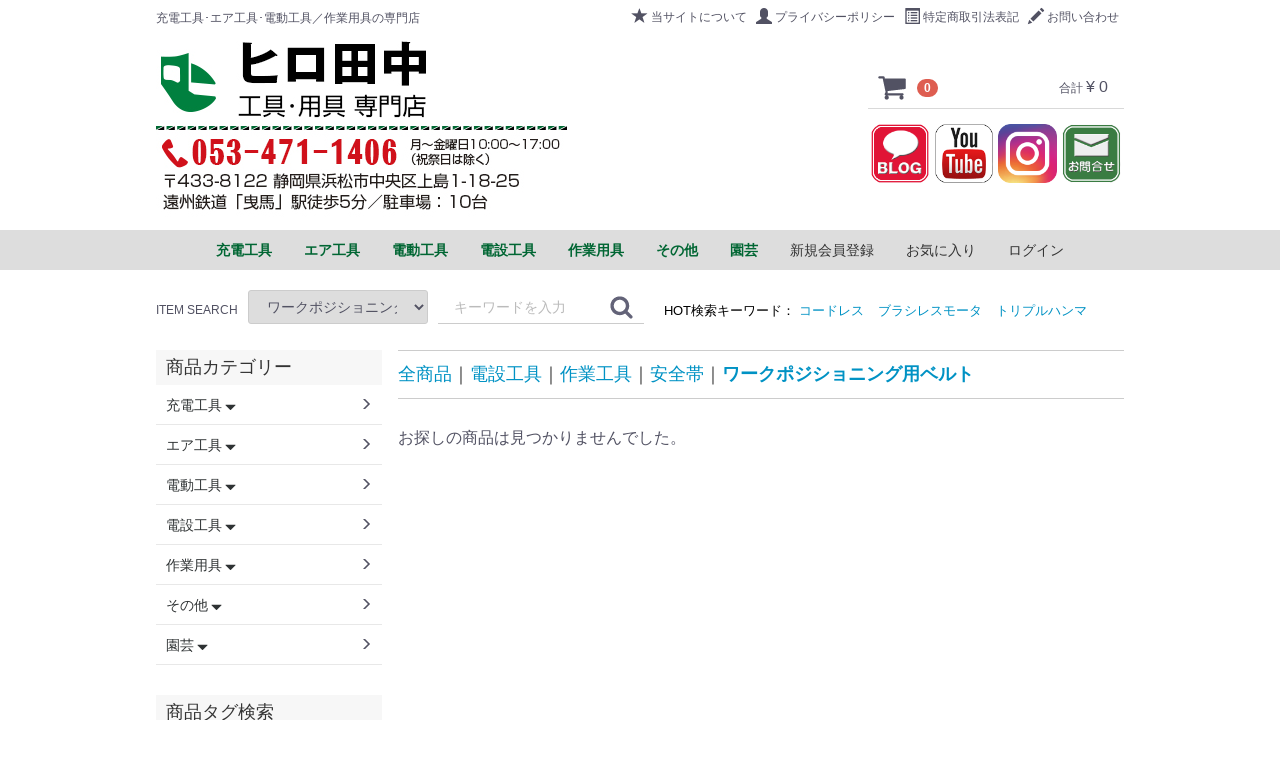

--- FILE ---
content_type: text/html; charset=UTF-8
request_url: https://www.hirotanaka.com/products/list?category_id=206
body_size: 17821
content:
<!doctype html>
<html lang="ja">
<head>
<meta charset="utf-8">
<meta http-equiv="X-UA-Compatible" content="IE=edge">


<title>ワークポジショニング用ベルト / ヒロ田中　工具･用具 専門店</title>

<meta name="viewport" content="width=device-width, initial-scale=1">
<link rel="icon" href="/html/template/default/img/common/favicon.ico">
<link rel="stylesheet" href="/html/template/default/css/style.css?v=3.0.16">
<link rel="stylesheet" href="/html/template/default/css/slick.css?v=3.0.16">
<link rel="stylesheet" href="/html/template/default/css/default.css?v=3.0.16">
<link rel="stylesheet" href="/html/template/default/css/design/000/style.css">
<link rel="stylesheet" href="/html/template/default/css/hirotanakastyle.css">
<!-- for original theme CSS -->

<script src="https://ajax.googleapis.com/ajax/libs/jquery/1.11.3/jquery.min.js"></script>
<script>window.jQuery || document.write('<script src="/html/template/default/js/vendor/jquery-1.11.3.min.js?v=3.0.16"><\/script>')</script>
<link rel="stylesheet" href="/html/template/default/js/vendor/jquery.colorbox/colorbox.css">
<script src="/html/template/default/js/vendor/jquery.colorbox/jquery.colorbox-min.js"></script>
<script type="text/javascript">
	$(document).ready(function() {
		$(".cbox").colorbox({maxWidth:'100%',maxHeight:'100%',speed:'200'});
		$(".cbox_map").colorbox({width:"90%", height:"90%", iframe:true});
		$(".cbox_postage").colorbox({width:"80%", height:"80%", iframe:true});
	});
</script>






</head>
<body id="page_product_list" class="product_page">

<div id="wrapper">
    <header id="header">
		<div id="bg_bar_globalmenu"></div>
        <div class="container-fluid inner">
                                                            <!-- ▼ロゴ -->
            			<div class="header_logo_area">
				<p class="copy pc">充電工具･エア工具･電動工具／作業用具の専門店</p>
                <div class="header_logo"><a href="https://www.hirotanaka.com/"><img src="/html/template/default/img/common/header_logo.jpg" /></a></div>
			</div>
        <!-- ▲ロゴ -->
    <!-- ▼カゴの中 -->
                        <!--▼ヘッダーメニュー-->
<div id="header_menu_area">
	<ul class="header_menu_link">
		<li>
			<a href="https://www.hirotanaka.com/help/about">
				<span class="cb glyphicon glyphicon-star"></span>当サイトについて
			</a>
		</li>
		<li>
			<a href="https://www.hirotanaka.com/help/privacy">
				<span class="cb glyphicon glyphicon-user"></span>プライバシーポリシー
			</a>
		</li>
		<li>
			<a href="https://www.hirotanaka.com/help/tradelaw">
				<span class="cb glyphicon glyphicon-list-alt"></span>特定商取引法表記
			</a>
		</li>
		<li>
			<a href="https://www.hirotanaka.com/contact">
				<span class="cb glyphicon glyphicon-pencil"></span>お問い合わせ
			</a>
		</li>
	</ul>
</div>
<!--▼カゴの中-->
<div id="cart_area">
    <p class="clearfix cart-trigger"><a href="#cart">
            <svg class="cb cb-shopping-cart">
                <use xlink:href="#cb-shopping-cart"/>
            </svg>
            <span class="badge">0</span>
            <svg class="cb cb-close">
                <use xlink:href="#cb-close"/>
            </svg>
        </a>
        <span class="cart_price pc">合計 <span class="price">¥ 0</span></span></p>


<div class="clear20"></div>
<div class="header_sns_icon_wrapper clearfix">
    <a href="https://ameblo.jp/hirotanaka1964/" target="_blank">
         <img src="/html/template/default/img/common/sns_icon_100/sns_icon_blog.png">
    </a>
    <a href="https://www.youtube.com/user/HitachiKoKiChannel" target="_blank">
         <img src="/html/template/default/img/common/sns_icon_100/sns_icon_youtube.png">
    </a>
    <a href="https://www.instagram.com/hiro_tanaka1964/" target="_blank">
         <img src="/html/template/default/img/common/sns_icon_100/insta_icon.png">
    </a>
    <a href="https://www.hirotanaka.com/contact">
         <img src="/html/template/default/img/common/sns_icon_100/sns_icon_toiawase.png">
    </a>
</div>




    <div id="cart" class="cart">
        <div class="inner">
                                                    <div class="btn_area">
                    <div class="message">
                        <p class="errormsg bg-danger" style="margin-bottom: 20px;">
                            現在カート内に<br>商品はございません。
                        </p>
                    </div>
                </div>
                    </div>
    </div>
</div>
                <!-- ▲カゴの中 -->
    <!-- ▼商品検索 -->
                        <div class="drawer_block pc header_bottom_area">
    <div id="search" class="search">
        <form method="get" id="searchform" action="/products/list">
            <div class="search_inner">
				<div class="item_search">ITEM SEARCH</div>
                <select id="category_id" name="category_id" class="form-control"><option value="">全ての商品</option><option value="7">充電工具</option><option value="245">　ポータブルスポットクーラー</option><option value="238">　空気入れ</option><option value="235">　ポータブル電源</option><option value="231">　コーキングガン</option><option value="225">　ファン・扇風機・サーキュレーター</option><option value="221">　ヒートガン・ホットエアガン</option><option value="219">　サーチライト</option><option value="228">　　トーチライト</option><option value="220">　　ワークライト(作業灯)</option><option value="218">　クリーナ</option><option value="216">　タッカ</option><option value="214">　ラジオ</option><option value="212">　冷温庫</option><option value="227">　　ケトル</option><option value="208">　空調服</option><option value="241">　　ペルチェベスト</option><option value="209">　　バッテリー+ファンユニット</option><option value="207">　グリースガン</option><option value="204">　トリマ</option><option value="229">　　ボードトリマ</option><option value="203">　かくはん機</option><option value="200">　ドリル</option><option value="201">　　振動ドリル</option><option value="202">　ルータ</option><option value="185">　コンクリートバイブレータ</option><option value="177">　タイルパッチ</option><option value="86">　釘打機</option><option value="247">　　連結ねじドライバ</option><option value="89">　　フィニッシュネイラ</option><option value="88">　　ピンネイラ</option><option value="87">　　タッカ</option><option value="8">　締付け･穴あけ･ハツリ</option><option value="240">　　コードレス静音インパクトドライバ</option><option value="186">　　コードレスコーナインパクトドライバ</option><option value="184">　　コードレスボード用ドライバ</option><option value="15">　　コードレスインパクトドライバ</option><option value="58">　　コードレスインパクトレンチ</option><option value="14">　　コードレスドライバドリル</option><option value="59">　　コードレス振動ドライバドリル</option><option value="13">　　コードレスインパクトレンチ</option><option value="57">　　コードレスロータリハンマドリル</option><option value="60">　　コードレスハンマドリル</option><option value="9">　研削・研磨</option><option value="237">　　コードレス面取り機</option><option value="232">　　コードレスベルトサンダ</option><option value="211">　　コードレスハンドグラインダ</option><option value="41">　　コードレスかんな</option><option value="16">　　コードレスディスクグラインダ</option><option value="12">　集塵･ブロワ</option><option value="233">　　集じん機</option><option value="230">　　エアダスタ</option><option value="18">　　コードレスブロワ</option><option value="17">　　コードレスクリーナ</option><option value="11">　切断･曲げ･圧着</option><option value="210">　　コードレスボードカッタ</option><option value="176">　　コードレス鉄筋カットベンダ</option><option value="158">　　コードレス丸のこ</option><option value="78">　　コードレス卓上スライド丸のこ</option><option value="74">　　コードレスマルチツール</option><option value="70">　　コードレスシャー</option><option value="29">　　コードレスニブラ</option><option value="28">　　コードレス圧着機</option><option value="27">　　コードレス鉄筋カッタ</option><option value="26">　　コードレス全ネジカッタ</option><option value="213">　　コードレスチップソー切断機</option><option value="25">　　コードレスチップソーカッタ</option><option value="24">　　コードレスロータリバンドソー</option><option value="23">　　コードレスジグソー</option><option value="22">　　コードレスナイフカッタ</option><option value="21">　　コードレス集塵丸のこ</option><option value="20">　　コードレスセーバソー</option><option value="19">　　コードレスチェンソー</option><option value="10">　切削･ホゾ穴</option><option value="226">　　ランダムサンダ</option><option value="83">　園芸</option><option value="246">　　カルチベータアタッチメント</option><option value="156">　　草刈機</option><option value="84">　　コードレス植木バリカン</option><option value="36">エア工具</option><option value="43">　コンプレッサ</option><option value="40">　高圧ねじ打機</option><option value="39">　高圧釘打機</option><option value="49">　　釘打機</option><option value="52">　　ピン釘打機</option><option value="51">　　仕上釘打機(フィニッシュ)</option><option value="50">　　フロア用釘打機</option><option value="55">　　タッカ</option><option value="56">　　エアインパクトドライバ</option><option value="85">　高圧エアドライバ</option><option value="35">電動工具</option><option value="61">　締付け・穴あけ</option><option value="66">　　磁気ボール盤</option><option value="65">　　ボード用ドライバ</option><option value="64">　　インパクトレンチ</option><option value="63">　　ロータリハンマドリル</option><option value="62">　　ハンマドリル</option><option value="53">　切削・ホゾ穴</option><option value="81">　　かんな</option><option value="153">　　　自動カンナ</option><option value="152">　　　手押しカンナ</option><option value="54">　　角のみ</option><option value="37">　切断･曲げ･圧着</option><option value="205">　　バンドソー</option><option value="75">　　マルチツール</option><option value="45">　　ロータリバンドソー</option><option value="38">　　卓上スライド丸のこ</option><option value="47">　　丸のこ</option><option value="48">　　カットベンダ</option><option value="46">　　セーバソー</option><option value="71">　　チップソーカッタ</option><option value="72">　　高速切断機</option><option value="73">　　チップソー切断機</option><option value="76">　　ジグソー</option><option value="77">　　集じん丸のこ</option><option value="79">　　ベンチ丸のこ</option><option value="80">　　テーブル丸のこ</option><option value="67">　集じん・ブロワ</option><option value="68">　　集じん機</option><option value="69">　　ブロワ</option><option value="33">電設工具</option><option value="187">　冷凍・空調・配管工具</option><option value="196">　　真空ポンプ</option><option value="195">　　フルオロカーボン回収装置</option><option value="194">　　冷媒回収用ボンベ</option><option value="193">　　空気センサー付温度計</option><option value="192">　　ゲージマニホールド</option><option value="191">　　チャージングスケール</option><option value="190">　　サーモグラフィカメラ</option><option value="189">　　赤外線検知</option><option value="188">　　ラチェットベンダーセット</option><option value="183">　ケーブルマスター</option><option value="182">　インバータボックス</option><option value="181">　パワーボール</option><option value="179">　電気工事士技能試験工具セット</option><option value="96">　作業工具</option><option value="98">　　Cチャンカッター</option><option value="97">　　Mバーカッター</option><option value="99">　　ダウンライトMバーカッター</option><option value="105">　　ケーブルカッター</option><option value="134">　　　ラチェットケーブルカッター</option><option value="104">　　ワイヤーカッター</option><option value="135">　　ワイヤーロープカッター</option><option value="170">　　パンチャー</option><option value="140">　　M＆Cカッター</option><option value="117">　　サスペンダープラス</option><option value="115">　　安全帯</option><option value="206" selected="selected">　　　ワークポジショニング用ベルト</option><option value="141">　　　サスペンダープラス</option><option value="118">　　保安用品</option><option value="119">　　　コーンバーテープ</option><option value="120">　　　テープキーパー</option><option value="42">　圧着工具</option><option value="90">　　ハンドプレス</option><option value="91">　通線・入線工具</option><option value="169">　　ハイベル</option><option value="168">　　吊り金車</option><option value="161">　　スーパーイエロー</option><option value="163">　　　下水管用スポンジ</option><option value="162">　　　下水管用ブラシ</option><option value="128">　　リール</option><option value="133">　　　ケーブルリール</option><option value="132">　　　CD管リール</option><option value="131">　　　電線リール</option><option value="130">　　　VAリール</option><option value="129">　　　ロープリール</option><option value="124">　　Vターンテーブル</option><option value="102">　　バケットランナー</option><option value="106">　　SHランナー</option><option value="103">　　ハンガー誘導具</option><option value="125">　　ドラム</option><option value="126">　　　ドラムローラー</option><option value="127">　　　台車ドラムコロ</option><option value="93">　　スネークライン</option><option value="92">　　Jetライン</option><option value="166">　　　よりもどし</option><option value="136">　　ジョイントライン</option><option value="139">　　　スルーラインジョイント</option><option value="138">　　　ジョイントラインスネーク</option><option value="137">　　　ジョイントラインDX</option><option value="121">　　カーボンキャッチャー</option><option value="116">　　通線収納ケース</option><option value="94">　充電油圧式マルチ工具</option><option value="95">　手動油圧圧着工具</option><option value="164">　ケーブルウインチ</option><option value="167">　　ケーブルグリップ</option><option value="165">　　電動ウインチ用ロープ</option><option value="32">作業用具</option><option value="199">　電熱パッド</option><option value="197">　空調服</option><option value="142">　脚立</option><option value="143">　　脚部伸縮式脚立</option><option value="144">　足場板</option><option value="145">　　スノコ式伸縮足場板</option><option value="146">　足場台</option><option value="147">　　脚部伸縮式足場台</option><option value="148">　折りたたみ式台車</option><option value="151">　ウインチ</option><option value="44">　レーザー墨出し器</option><option value="234">　　シャープグリーンレーザー</option><option value="172">　　ブルーグリーンレーザー</option><option value="149">　　グリーンレーザー</option><option value="30">その他</option><option value="244">　保護メガネ</option><option value="180">　ホールソー</option><option value="243">　木造住宅用鉛直度矯正器</option><option value="242">　ゴーグル</option><option value="222">　アルコールチェッカー</option><option value="217">　インバータ発電機</option><option value="215">　LEDライト</option><option value="198">　除菌スタンド</option><option value="178">　台車</option><option value="173">　安全サポート</option><option value="239">　　クレーン用ゴンドラ</option><option value="236">　　ネッククーラー</option><option value="175">　　フルハーネス用ランヤード</option><option value="174">　　フルハーネス</option><option value="171">　アクティブバックPRO</option><option value="160">　シャワー・混合栓</option><option value="157">　ぼんでん(上棟品)</option><option value="154">　モータ</option><option value="159">　ヘルメット</option><option value="31">園芸</option><option value="150">　高圧洗浄機</option><option value="82">　エンジンブロワ</option><option value="155">　エンジン刈払機</option></select>
                <div class="input_search clearfix">
                    <input type="search" id="name" name="name" maxlength="50" placeholder="キーワードを入力" class="form-control" />
                    <button type="submit" class="bt_search"><svg class="cb cb-search"><use xlink:href="#cb-search" /></svg></button>
                </div>
				<div class="word_search">
					<span class="hot">HOT検索キーワード：</span>
															<a href="https://www.hirotanaka.com/products/list?category_id=&name=コードレス">コードレス</a>
															<a href="https://www.hirotanaka.com/products/list?category_id=&name=ブラシレスモータ">ブラシレスモータ</a>
															<a href="https://www.hirotanaka.com/products/list?category_id=&name=トリプルハンマ">トリプルハンマ</a>
															<a href="https://www.hirotanaka.com/products/list?category_id=&name="></a>
															<a href="https://www.hirotanaka.com/products/list?category_id=&name="></a>
				</div>
            </div>
            <div class="extra-form">
                                                                                                    </div>
        </form>
    </div>
</div>
                <!-- ▲商品検索 -->
    <!-- ▼ログイン -->
                        

    <div id="member" class="member drawer_block pc">
        <ul class="member_link category-nav">

							    <li class="category_list">
        <a href="https://www.hirotanaka.com/products/list?category_id=7">
           <strong> 充電工具</strong>
        </a>
                    <ul>
                                    <li class="category_list">
        <a href="https://www.hirotanaka.com/products/list?category_id=245">
           <strong> ポータブルスポットクーラー</strong>
        </a>
            </li>

                                    <li class="category_list">
        <a href="https://www.hirotanaka.com/products/list?category_id=238">
           <strong> 空気入れ</strong>
        </a>
            </li>

                                    <li class="category_list">
        <a href="https://www.hirotanaka.com/products/list?category_id=235">
           <strong> ポータブル電源</strong>
        </a>
            </li>

                                    <li class="category_list">
        <a href="https://www.hirotanaka.com/products/list?category_id=231">
           <strong> コーキングガン</strong>
        </a>
            </li>

                                    <li class="category_list">
        <a href="https://www.hirotanaka.com/products/list?category_id=225">
           <strong> ファン・扇風機・サーキュレーター</strong>
        </a>
            </li>

                                    <li class="category_list">
        <a href="https://www.hirotanaka.com/products/list?category_id=221">
           <strong> ヒートガン・ホットエアガン</strong>
        </a>
            </li>

                                    <li class="category_list">
        <a href="https://www.hirotanaka.com/products/list?category_id=219">
           <strong> サーチライト</strong>
        </a>
                    <ul>
                                    <li class="category_list">
        <a href="https://www.hirotanaka.com/products/list?category_id=228">
           <strong> トーチライト</strong>
        </a>
            </li>

                                    <li class="category_list">
        <a href="https://www.hirotanaka.com/products/list?category_id=220">
           <strong> ワークライト(作業灯)</strong>
        </a>
            </li>

                        </ul>
            </li>

                                    <li class="category_list">
        <a href="https://www.hirotanaka.com/products/list?category_id=218">
           <strong> クリーナ</strong>
        </a>
            </li>

                                    <li class="category_list">
        <a href="https://www.hirotanaka.com/products/list?category_id=216">
           <strong> タッカ</strong>
        </a>
            </li>

                                    <li class="category_list">
        <a href="https://www.hirotanaka.com/products/list?category_id=214">
           <strong> ラジオ</strong>
        </a>
            </li>

                                    <li class="category_list">
        <a href="https://www.hirotanaka.com/products/list?category_id=212">
           <strong> 冷温庫</strong>
        </a>
                    <ul>
                                    <li class="category_list">
        <a href="https://www.hirotanaka.com/products/list?category_id=227">
           <strong> ケトル</strong>
        </a>
            </li>

                        </ul>
            </li>

                                    <li class="category_list">
        <a href="https://www.hirotanaka.com/products/list?category_id=208">
           <strong> 空調服</strong>
        </a>
                    <ul>
                                    <li class="category_list">
        <a href="https://www.hirotanaka.com/products/list?category_id=241">
           <strong> ペルチェベスト</strong>
        </a>
            </li>

                                    <li class="category_list">
        <a href="https://www.hirotanaka.com/products/list?category_id=209">
           <strong> バッテリー+ファンユニット</strong>
        </a>
            </li>

                        </ul>
            </li>

                                    <li class="category_list">
        <a href="https://www.hirotanaka.com/products/list?category_id=207">
           <strong> グリースガン</strong>
        </a>
            </li>

                                    <li class="category_list">
        <a href="https://www.hirotanaka.com/products/list?category_id=204">
           <strong> トリマ</strong>
        </a>
                    <ul>
                                    <li class="category_list">
        <a href="https://www.hirotanaka.com/products/list?category_id=229">
           <strong> ボードトリマ</strong>
        </a>
            </li>

                        </ul>
            </li>

                                    <li class="category_list">
        <a href="https://www.hirotanaka.com/products/list?category_id=203">
           <strong> かくはん機</strong>
        </a>
            </li>

                                    <li class="category_list">
        <a href="https://www.hirotanaka.com/products/list?category_id=200">
           <strong> ドリル</strong>
        </a>
                    <ul>
                                    <li class="category_list">
        <a href="https://www.hirotanaka.com/products/list?category_id=201">
           <strong> 振動ドリル</strong>
        </a>
            </li>

                        </ul>
            </li>

                                    <li class="category_list">
        <a href="https://www.hirotanaka.com/products/list?category_id=202">
           <strong> ルータ</strong>
        </a>
            </li>

                                    <li class="category_list">
        <a href="https://www.hirotanaka.com/products/list?category_id=185">
           <strong> コンクリートバイブレータ</strong>
        </a>
            </li>

                                    <li class="category_list">
        <a href="https://www.hirotanaka.com/products/list?category_id=177">
           <strong> タイルパッチ</strong>
        </a>
            </li>

                                    <li class="category_list">
        <a href="https://www.hirotanaka.com/products/list?category_id=86">
           <strong> 釘打機</strong>
        </a>
                    <ul>
                                    <li class="category_list">
        <a href="https://www.hirotanaka.com/products/list?category_id=247">
           <strong> 連結ねじドライバ</strong>
        </a>
            </li>

                                    <li class="category_list">
        <a href="https://www.hirotanaka.com/products/list?category_id=89">
           <strong> フィニッシュネイラ</strong>
        </a>
            </li>

                                    <li class="category_list">
        <a href="https://www.hirotanaka.com/products/list?category_id=88">
           <strong> ピンネイラ</strong>
        </a>
            </li>

                                    <li class="category_list">
        <a href="https://www.hirotanaka.com/products/list?category_id=87">
           <strong> タッカ</strong>
        </a>
            </li>

                        </ul>
            </li>

                                    <li class="category_list">
        <a href="https://www.hirotanaka.com/products/list?category_id=8">
           <strong> 締付け･穴あけ･ハツリ</strong>
        </a>
                    <ul>
                                    <li class="category_list">
        <a href="https://www.hirotanaka.com/products/list?category_id=240">
           <strong> コードレス静音インパクトドライバ</strong>
        </a>
            </li>

                                    <li class="category_list">
        <a href="https://www.hirotanaka.com/products/list?category_id=186">
           <strong> コードレスコーナインパクトドライバ</strong>
        </a>
            </li>

                                    <li class="category_list">
        <a href="https://www.hirotanaka.com/products/list?category_id=184">
           <strong> コードレスボード用ドライバ</strong>
        </a>
            </li>

                                    <li class="category_list">
        <a href="https://www.hirotanaka.com/products/list?category_id=15">
           <strong> コードレスインパクトドライバ</strong>
        </a>
            </li>

                                    <li class="category_list">
        <a href="https://www.hirotanaka.com/products/list?category_id=58">
           <strong> コードレスインパクトレンチ</strong>
        </a>
            </li>

                                    <li class="category_list">
        <a href="https://www.hirotanaka.com/products/list?category_id=14">
           <strong> コードレスドライバドリル</strong>
        </a>
            </li>

                                    <li class="category_list">
        <a href="https://www.hirotanaka.com/products/list?category_id=59">
           <strong> コードレス振動ドライバドリル</strong>
        </a>
            </li>

                                    <li class="category_list">
        <a href="https://www.hirotanaka.com/products/list?category_id=13">
           <strong> コードレスインパクトレンチ</strong>
        </a>
            </li>

                                    <li class="category_list">
        <a href="https://www.hirotanaka.com/products/list?category_id=57">
           <strong> コードレスロータリハンマドリル</strong>
        </a>
            </li>

                                    <li class="category_list">
        <a href="https://www.hirotanaka.com/products/list?category_id=60">
           <strong> コードレスハンマドリル</strong>
        </a>
            </li>

                        </ul>
            </li>

                                    <li class="category_list">
        <a href="https://www.hirotanaka.com/products/list?category_id=9">
           <strong> 研削・研磨</strong>
        </a>
                    <ul>
                                    <li class="category_list">
        <a href="https://www.hirotanaka.com/products/list?category_id=237">
           <strong> コードレス面取り機</strong>
        </a>
            </li>

                                    <li class="category_list">
        <a href="https://www.hirotanaka.com/products/list?category_id=232">
           <strong> コードレスベルトサンダ</strong>
        </a>
            </li>

                                    <li class="category_list">
        <a href="https://www.hirotanaka.com/products/list?category_id=211">
           <strong> コードレスハンドグラインダ</strong>
        </a>
            </li>

                                    <li class="category_list">
        <a href="https://www.hirotanaka.com/products/list?category_id=41">
           <strong> コードレスかんな</strong>
        </a>
            </li>

                                    <li class="category_list">
        <a href="https://www.hirotanaka.com/products/list?category_id=16">
           <strong> コードレスディスクグラインダ</strong>
        </a>
            </li>

                        </ul>
            </li>

                                    <li class="category_list">
        <a href="https://www.hirotanaka.com/products/list?category_id=12">
           <strong> 集塵･ブロワ</strong>
        </a>
                    <ul>
                                    <li class="category_list">
        <a href="https://www.hirotanaka.com/products/list?category_id=233">
           <strong> 集じん機</strong>
        </a>
            </li>

                                    <li class="category_list">
        <a href="https://www.hirotanaka.com/products/list?category_id=230">
           <strong> エアダスタ</strong>
        </a>
            </li>

                                    <li class="category_list">
        <a href="https://www.hirotanaka.com/products/list?category_id=18">
           <strong> コードレスブロワ</strong>
        </a>
            </li>

                                    <li class="category_list">
        <a href="https://www.hirotanaka.com/products/list?category_id=17">
           <strong> コードレスクリーナ</strong>
        </a>
            </li>

                        </ul>
            </li>

                                    <li class="category_list">
        <a href="https://www.hirotanaka.com/products/list?category_id=11">
           <strong> 切断･曲げ･圧着</strong>
        </a>
                    <ul>
                                    <li class="category_list">
        <a href="https://www.hirotanaka.com/products/list?category_id=210">
           <strong> コードレスボードカッタ</strong>
        </a>
            </li>

                                    <li class="category_list">
        <a href="https://www.hirotanaka.com/products/list?category_id=176">
           <strong> コードレス鉄筋カットベンダ</strong>
        </a>
            </li>

                                    <li class="category_list">
        <a href="https://www.hirotanaka.com/products/list?category_id=158">
           <strong> コードレス丸のこ</strong>
        </a>
            </li>

                                    <li class="category_list">
        <a href="https://www.hirotanaka.com/products/list?category_id=78">
           <strong> コードレス卓上スライド丸のこ</strong>
        </a>
            </li>

                                    <li class="category_list">
        <a href="https://www.hirotanaka.com/products/list?category_id=74">
           <strong> コードレスマルチツール</strong>
        </a>
            </li>

                                    <li class="category_list">
        <a href="https://www.hirotanaka.com/products/list?category_id=70">
           <strong> コードレスシャー</strong>
        </a>
            </li>

                                    <li class="category_list">
        <a href="https://www.hirotanaka.com/products/list?category_id=29">
           <strong> コードレスニブラ</strong>
        </a>
            </li>

                                    <li class="category_list">
        <a href="https://www.hirotanaka.com/products/list?category_id=28">
           <strong> コードレス圧着機</strong>
        </a>
            </li>

                                    <li class="category_list">
        <a href="https://www.hirotanaka.com/products/list?category_id=27">
           <strong> コードレス鉄筋カッタ</strong>
        </a>
            </li>

                                    <li class="category_list">
        <a href="https://www.hirotanaka.com/products/list?category_id=26">
           <strong> コードレス全ネジカッタ</strong>
        </a>
            </li>

                                    <li class="category_list">
        <a href="https://www.hirotanaka.com/products/list?category_id=213">
           <strong> コードレスチップソー切断機</strong>
        </a>
            </li>

                                    <li class="category_list">
        <a href="https://www.hirotanaka.com/products/list?category_id=25">
           <strong> コードレスチップソーカッタ</strong>
        </a>
            </li>

                                    <li class="category_list">
        <a href="https://www.hirotanaka.com/products/list?category_id=24">
           <strong> コードレスロータリバンドソー</strong>
        </a>
            </li>

                                    <li class="category_list">
        <a href="https://www.hirotanaka.com/products/list?category_id=23">
           <strong> コードレスジグソー</strong>
        </a>
            </li>

                                    <li class="category_list">
        <a href="https://www.hirotanaka.com/products/list?category_id=22">
           <strong> コードレスナイフカッタ</strong>
        </a>
            </li>

                                    <li class="category_list">
        <a href="https://www.hirotanaka.com/products/list?category_id=21">
           <strong> コードレス集塵丸のこ</strong>
        </a>
            </li>

                                    <li class="category_list">
        <a href="https://www.hirotanaka.com/products/list?category_id=20">
           <strong> コードレスセーバソー</strong>
        </a>
            </li>

                                    <li class="category_list">
        <a href="https://www.hirotanaka.com/products/list?category_id=19">
           <strong> コードレスチェンソー</strong>
        </a>
            </li>

                        </ul>
            </li>

                                    <li class="category_list">
        <a href="https://www.hirotanaka.com/products/list?category_id=10">
           <strong> 切削･ホゾ穴</strong>
        </a>
                    <ul>
                                    <li class="category_list">
        <a href="https://www.hirotanaka.com/products/list?category_id=226">
           <strong> ランダムサンダ</strong>
        </a>
            </li>

                        </ul>
            </li>

                                    <li class="category_list">
        <a href="https://www.hirotanaka.com/products/list?category_id=83">
           <strong> 園芸</strong>
        </a>
                    <ul>
                                    <li class="category_list">
        <a href="https://www.hirotanaka.com/products/list?category_id=246">
           <strong> カルチベータアタッチメント</strong>
        </a>
            </li>

                                    <li class="category_list">
        <a href="https://www.hirotanaka.com/products/list?category_id=156">
           <strong> 草刈機</strong>
        </a>
            </li>

                                    <li class="category_list">
        <a href="https://www.hirotanaka.com/products/list?category_id=84">
           <strong> コードレス植木バリカン</strong>
        </a>
            </li>

                        </ul>
            </li>

                        </ul>
            </li>

							    <li class="category_list">
        <a href="https://www.hirotanaka.com/products/list?category_id=36">
           <strong> エア工具</strong>
        </a>
                    <ul>
                                    <li class="category_list">
        <a href="https://www.hirotanaka.com/products/list?category_id=43">
           <strong> コンプレッサ</strong>
        </a>
            </li>

                                    <li class="category_list">
        <a href="https://www.hirotanaka.com/products/list?category_id=40">
           <strong> 高圧ねじ打機</strong>
        </a>
            </li>

                                    <li class="category_list">
        <a href="https://www.hirotanaka.com/products/list?category_id=39">
           <strong> 高圧釘打機</strong>
        </a>
                    <ul>
                                    <li class="category_list">
        <a href="https://www.hirotanaka.com/products/list?category_id=49">
           <strong> 釘打機</strong>
        </a>
            </li>

                                    <li class="category_list">
        <a href="https://www.hirotanaka.com/products/list?category_id=52">
           <strong> ピン釘打機</strong>
        </a>
            </li>

                                    <li class="category_list">
        <a href="https://www.hirotanaka.com/products/list?category_id=51">
           <strong> 仕上釘打機(フィニッシュ)</strong>
        </a>
            </li>

                                    <li class="category_list">
        <a href="https://www.hirotanaka.com/products/list?category_id=50">
           <strong> フロア用釘打機</strong>
        </a>
            </li>

                                    <li class="category_list">
        <a href="https://www.hirotanaka.com/products/list?category_id=55">
           <strong> タッカ</strong>
        </a>
            </li>

                                    <li class="category_list">
        <a href="https://www.hirotanaka.com/products/list?category_id=56">
           <strong> エアインパクトドライバ</strong>
        </a>
            </li>

                        </ul>
            </li>

                                    <li class="category_list">
        <a href="https://www.hirotanaka.com/products/list?category_id=85">
           <strong> 高圧エアドライバ</strong>
        </a>
            </li>

                        </ul>
            </li>

							    <li class="category_list">
        <a href="https://www.hirotanaka.com/products/list?category_id=35">
           <strong> 電動工具</strong>
        </a>
                    <ul>
                                    <li class="category_list">
        <a href="https://www.hirotanaka.com/products/list?category_id=61">
           <strong> 締付け・穴あけ</strong>
        </a>
                    <ul>
                                    <li class="category_list">
        <a href="https://www.hirotanaka.com/products/list?category_id=66">
           <strong> 磁気ボール盤</strong>
        </a>
            </li>

                                    <li class="category_list">
        <a href="https://www.hirotanaka.com/products/list?category_id=65">
           <strong> ボード用ドライバ</strong>
        </a>
            </li>

                                    <li class="category_list">
        <a href="https://www.hirotanaka.com/products/list?category_id=64">
           <strong> インパクトレンチ</strong>
        </a>
            </li>

                                    <li class="category_list">
        <a href="https://www.hirotanaka.com/products/list?category_id=63">
           <strong> ロータリハンマドリル</strong>
        </a>
            </li>

                                    <li class="category_list">
        <a href="https://www.hirotanaka.com/products/list?category_id=62">
           <strong> ハンマドリル</strong>
        </a>
            </li>

                        </ul>
            </li>

                                    <li class="category_list">
        <a href="https://www.hirotanaka.com/products/list?category_id=53">
           <strong> 切削・ホゾ穴</strong>
        </a>
                    <ul>
                                    <li class="category_list">
        <a href="https://www.hirotanaka.com/products/list?category_id=81">
           <strong> かんな</strong>
        </a>
                    <ul>
                                    <li class="category_list">
        <a href="https://www.hirotanaka.com/products/list?category_id=153">
           <strong> 自動カンナ</strong>
        </a>
            </li>

                                    <li class="category_list">
        <a href="https://www.hirotanaka.com/products/list?category_id=152">
           <strong> 手押しカンナ</strong>
        </a>
            </li>

                        </ul>
            </li>

                                    <li class="category_list">
        <a href="https://www.hirotanaka.com/products/list?category_id=54">
           <strong> 角のみ</strong>
        </a>
            </li>

                        </ul>
            </li>

                                    <li class="category_list">
        <a href="https://www.hirotanaka.com/products/list?category_id=37">
           <strong> 切断･曲げ･圧着</strong>
        </a>
                    <ul>
                                    <li class="category_list">
        <a href="https://www.hirotanaka.com/products/list?category_id=205">
           <strong> バンドソー</strong>
        </a>
            </li>

                                    <li class="category_list">
        <a href="https://www.hirotanaka.com/products/list?category_id=75">
           <strong> マルチツール</strong>
        </a>
            </li>

                                    <li class="category_list">
        <a href="https://www.hirotanaka.com/products/list?category_id=45">
           <strong> ロータリバンドソー</strong>
        </a>
            </li>

                                    <li class="category_list">
        <a href="https://www.hirotanaka.com/products/list?category_id=38">
           <strong> 卓上スライド丸のこ</strong>
        </a>
            </li>

                                    <li class="category_list">
        <a href="https://www.hirotanaka.com/products/list?category_id=47">
           <strong> 丸のこ</strong>
        </a>
            </li>

                                    <li class="category_list">
        <a href="https://www.hirotanaka.com/products/list?category_id=48">
           <strong> カットベンダ</strong>
        </a>
            </li>

                                    <li class="category_list">
        <a href="https://www.hirotanaka.com/products/list?category_id=46">
           <strong> セーバソー</strong>
        </a>
            </li>

                                    <li class="category_list">
        <a href="https://www.hirotanaka.com/products/list?category_id=71">
           <strong> チップソーカッタ</strong>
        </a>
            </li>

                                    <li class="category_list">
        <a href="https://www.hirotanaka.com/products/list?category_id=72">
           <strong> 高速切断機</strong>
        </a>
            </li>

                                    <li class="category_list">
        <a href="https://www.hirotanaka.com/products/list?category_id=73">
           <strong> チップソー切断機</strong>
        </a>
            </li>

                                    <li class="category_list">
        <a href="https://www.hirotanaka.com/products/list?category_id=76">
           <strong> ジグソー</strong>
        </a>
            </li>

                                    <li class="category_list">
        <a href="https://www.hirotanaka.com/products/list?category_id=77">
           <strong> 集じん丸のこ</strong>
        </a>
            </li>

                                    <li class="category_list">
        <a href="https://www.hirotanaka.com/products/list?category_id=79">
           <strong> ベンチ丸のこ</strong>
        </a>
            </li>

                                    <li class="category_list">
        <a href="https://www.hirotanaka.com/products/list?category_id=80">
           <strong> テーブル丸のこ</strong>
        </a>
            </li>

                        </ul>
            </li>

                                    <li class="category_list">
        <a href="https://www.hirotanaka.com/products/list?category_id=67">
           <strong> 集じん・ブロワ</strong>
        </a>
                    <ul>
                                    <li class="category_list">
        <a href="https://www.hirotanaka.com/products/list?category_id=68">
           <strong> 集じん機</strong>
        </a>
            </li>

                                    <li class="category_list">
        <a href="https://www.hirotanaka.com/products/list?category_id=69">
           <strong> ブロワ</strong>
        </a>
            </li>

                        </ul>
            </li>

                        </ul>
            </li>

							    <li class="category_list">
        <a href="https://www.hirotanaka.com/products/list?category_id=33">
           <strong> 電設工具</strong>
        </a>
                    <ul>
                                    <li class="category_list">
        <a href="https://www.hirotanaka.com/products/list?category_id=187">
           <strong> 冷凍・空調・配管工具</strong>
        </a>
                    <ul>
                                    <li class="category_list">
        <a href="https://www.hirotanaka.com/products/list?category_id=196">
           <strong> 真空ポンプ</strong>
        </a>
            </li>

                                    <li class="category_list">
        <a href="https://www.hirotanaka.com/products/list?category_id=195">
           <strong> フルオロカーボン回収装置</strong>
        </a>
            </li>

                                    <li class="category_list">
        <a href="https://www.hirotanaka.com/products/list?category_id=194">
           <strong> 冷媒回収用ボンベ</strong>
        </a>
            </li>

                                    <li class="category_list">
        <a href="https://www.hirotanaka.com/products/list?category_id=193">
           <strong> 空気センサー付温度計</strong>
        </a>
            </li>

                                    <li class="category_list">
        <a href="https://www.hirotanaka.com/products/list?category_id=192">
           <strong> ゲージマニホールド</strong>
        </a>
            </li>

                                    <li class="category_list">
        <a href="https://www.hirotanaka.com/products/list?category_id=191">
           <strong> チャージングスケール</strong>
        </a>
            </li>

                                    <li class="category_list">
        <a href="https://www.hirotanaka.com/products/list?category_id=190">
           <strong> サーモグラフィカメラ</strong>
        </a>
            </li>

                                    <li class="category_list">
        <a href="https://www.hirotanaka.com/products/list?category_id=189">
           <strong> 赤外線検知</strong>
        </a>
            </li>

                                    <li class="category_list">
        <a href="https://www.hirotanaka.com/products/list?category_id=188">
           <strong> ラチェットベンダーセット</strong>
        </a>
            </li>

                        </ul>
            </li>

                                    <li class="category_list">
        <a href="https://www.hirotanaka.com/products/list?category_id=183">
           <strong> ケーブルマスター</strong>
        </a>
            </li>

                                    <li class="category_list">
        <a href="https://www.hirotanaka.com/products/list?category_id=182">
           <strong> インバータボックス</strong>
        </a>
            </li>

                                    <li class="category_list">
        <a href="https://www.hirotanaka.com/products/list?category_id=181">
           <strong> パワーボール</strong>
        </a>
            </li>

                                    <li class="category_list">
        <a href="https://www.hirotanaka.com/products/list?category_id=179">
           <strong> 電気工事士技能試験工具セット</strong>
        </a>
            </li>

                                    <li class="category_list">
        <a href="https://www.hirotanaka.com/products/list?category_id=96">
           <strong> 作業工具</strong>
        </a>
                    <ul>
                                    <li class="category_list">
        <a href="https://www.hirotanaka.com/products/list?category_id=98">
           <strong> Cチャンカッター</strong>
        </a>
            </li>

                                    <li class="category_list">
        <a href="https://www.hirotanaka.com/products/list?category_id=97">
           <strong> Mバーカッター</strong>
        </a>
            </li>

                                    <li class="category_list">
        <a href="https://www.hirotanaka.com/products/list?category_id=99">
           <strong> ダウンライトMバーカッター</strong>
        </a>
            </li>

                                    <li class="category_list">
        <a href="https://www.hirotanaka.com/products/list?category_id=105">
           <strong> ケーブルカッター</strong>
        </a>
                    <ul>
                                    <li class="category_list">
        <a href="https://www.hirotanaka.com/products/list?category_id=134">
           <strong> ラチェットケーブルカッター</strong>
        </a>
            </li>

                        </ul>
            </li>

                                    <li class="category_list">
        <a href="https://www.hirotanaka.com/products/list?category_id=104">
           <strong> ワイヤーカッター</strong>
        </a>
            </li>

                                    <li class="category_list">
        <a href="https://www.hirotanaka.com/products/list?category_id=135">
           <strong> ワイヤーロープカッター</strong>
        </a>
            </li>

                                    <li class="category_list">
        <a href="https://www.hirotanaka.com/products/list?category_id=170">
           <strong> パンチャー</strong>
        </a>
            </li>

                                    <li class="category_list">
        <a href="https://www.hirotanaka.com/products/list?category_id=140">
           <strong> M＆Cカッター</strong>
        </a>
            </li>

                                    <li class="category_list">
        <a href="https://www.hirotanaka.com/products/list?category_id=117">
           <strong> サスペンダープラス</strong>
        </a>
            </li>

                                    <li class="category_list">
        <a href="https://www.hirotanaka.com/products/list?category_id=115">
           <strong> 安全帯</strong>
        </a>
                    <ul>
                                    <li class="category_list">
        <a href="https://www.hirotanaka.com/products/list?category_id=206">
           <strong> ワークポジショニング用ベルト</strong>
        </a>
            </li>

                                    <li class="category_list">
        <a href="https://www.hirotanaka.com/products/list?category_id=141">
           <strong> サスペンダープラス</strong>
        </a>
            </li>

                        </ul>
            </li>

                                    <li class="category_list">
        <a href="https://www.hirotanaka.com/products/list?category_id=118">
           <strong> 保安用品</strong>
        </a>
                    <ul>
                                    <li class="category_list">
        <a href="https://www.hirotanaka.com/products/list?category_id=119">
           <strong> コーンバーテープ</strong>
        </a>
            </li>

                                    <li class="category_list">
        <a href="https://www.hirotanaka.com/products/list?category_id=120">
           <strong> テープキーパー</strong>
        </a>
            </li>

                        </ul>
            </li>

                        </ul>
            </li>

                                    <li class="category_list">
        <a href="https://www.hirotanaka.com/products/list?category_id=42">
           <strong> 圧着工具</strong>
        </a>
                    <ul>
                                    <li class="category_list">
        <a href="https://www.hirotanaka.com/products/list?category_id=90">
           <strong> ハンドプレス</strong>
        </a>
            </li>

                        </ul>
            </li>

                                    <li class="category_list">
        <a href="https://www.hirotanaka.com/products/list?category_id=91">
           <strong> 通線・入線工具</strong>
        </a>
                    <ul>
                                    <li class="category_list">
        <a href="https://www.hirotanaka.com/products/list?category_id=169">
           <strong> ハイベル</strong>
        </a>
            </li>

                                    <li class="category_list">
        <a href="https://www.hirotanaka.com/products/list?category_id=168">
           <strong> 吊り金車</strong>
        </a>
            </li>

                                    <li class="category_list">
        <a href="https://www.hirotanaka.com/products/list?category_id=161">
           <strong> スーパーイエロー</strong>
        </a>
                    <ul>
                                    <li class="category_list">
        <a href="https://www.hirotanaka.com/products/list?category_id=163">
           <strong> 下水管用スポンジ</strong>
        </a>
            </li>

                                    <li class="category_list">
        <a href="https://www.hirotanaka.com/products/list?category_id=162">
           <strong> 下水管用ブラシ</strong>
        </a>
            </li>

                        </ul>
            </li>

                                    <li class="category_list">
        <a href="https://www.hirotanaka.com/products/list?category_id=128">
           <strong> リール</strong>
        </a>
                    <ul>
                                    <li class="category_list">
        <a href="https://www.hirotanaka.com/products/list?category_id=133">
           <strong> ケーブルリール</strong>
        </a>
            </li>

                                    <li class="category_list">
        <a href="https://www.hirotanaka.com/products/list?category_id=132">
           <strong> CD管リール</strong>
        </a>
            </li>

                                    <li class="category_list">
        <a href="https://www.hirotanaka.com/products/list?category_id=131">
           <strong> 電線リール</strong>
        </a>
            </li>

                                    <li class="category_list">
        <a href="https://www.hirotanaka.com/products/list?category_id=130">
           <strong> VAリール</strong>
        </a>
            </li>

                                    <li class="category_list">
        <a href="https://www.hirotanaka.com/products/list?category_id=129">
           <strong> ロープリール</strong>
        </a>
            </li>

                        </ul>
            </li>

                                    <li class="category_list">
        <a href="https://www.hirotanaka.com/products/list?category_id=124">
           <strong> Vターンテーブル</strong>
        </a>
            </li>

                                    <li class="category_list">
        <a href="https://www.hirotanaka.com/products/list?category_id=102">
           <strong> バケットランナー</strong>
        </a>
            </li>

                                    <li class="category_list">
        <a href="https://www.hirotanaka.com/products/list?category_id=106">
           <strong> SHランナー</strong>
        </a>
            </li>

                                    <li class="category_list">
        <a href="https://www.hirotanaka.com/products/list?category_id=103">
           <strong> ハンガー誘導具</strong>
        </a>
            </li>

                                    <li class="category_list">
        <a href="https://www.hirotanaka.com/products/list?category_id=125">
           <strong> ドラム</strong>
        </a>
                    <ul>
                                    <li class="category_list">
        <a href="https://www.hirotanaka.com/products/list?category_id=126">
           <strong> ドラムローラー</strong>
        </a>
            </li>

                                    <li class="category_list">
        <a href="https://www.hirotanaka.com/products/list?category_id=127">
           <strong> 台車ドラムコロ</strong>
        </a>
            </li>

                        </ul>
            </li>

                                    <li class="category_list">
        <a href="https://www.hirotanaka.com/products/list?category_id=93">
           <strong> スネークライン</strong>
        </a>
            </li>

                                    <li class="category_list">
        <a href="https://www.hirotanaka.com/products/list?category_id=92">
           <strong> Jetライン</strong>
        </a>
                    <ul>
                                    <li class="category_list">
        <a href="https://www.hirotanaka.com/products/list?category_id=166">
           <strong> よりもどし</strong>
        </a>
            </li>

                        </ul>
            </li>

                                    <li class="category_list">
        <a href="https://www.hirotanaka.com/products/list?category_id=136">
           <strong> ジョイントライン</strong>
        </a>
                    <ul>
                                    <li class="category_list">
        <a href="https://www.hirotanaka.com/products/list?category_id=139">
           <strong> スルーラインジョイント</strong>
        </a>
            </li>

                                    <li class="category_list">
        <a href="https://www.hirotanaka.com/products/list?category_id=138">
           <strong> ジョイントラインスネーク</strong>
        </a>
            </li>

                                    <li class="category_list">
        <a href="https://www.hirotanaka.com/products/list?category_id=137">
           <strong> ジョイントラインDX</strong>
        </a>
            </li>

                        </ul>
            </li>

                                    <li class="category_list">
        <a href="https://www.hirotanaka.com/products/list?category_id=121">
           <strong> カーボンキャッチャー</strong>
        </a>
            </li>

                                    <li class="category_list">
        <a href="https://www.hirotanaka.com/products/list?category_id=116">
           <strong> 通線収納ケース</strong>
        </a>
            </li>

                        </ul>
            </li>

                                    <li class="category_list">
        <a href="https://www.hirotanaka.com/products/list?category_id=94">
           <strong> 充電油圧式マルチ工具</strong>
        </a>
            </li>

                                    <li class="category_list">
        <a href="https://www.hirotanaka.com/products/list?category_id=95">
           <strong> 手動油圧圧着工具</strong>
        </a>
            </li>

                                    <li class="category_list">
        <a href="https://www.hirotanaka.com/products/list?category_id=164">
           <strong> ケーブルウインチ</strong>
        </a>
                    <ul>
                                    <li class="category_list">
        <a href="https://www.hirotanaka.com/products/list?category_id=167">
           <strong> ケーブルグリップ</strong>
        </a>
            </li>

                                    <li class="category_list">
        <a href="https://www.hirotanaka.com/products/list?category_id=165">
           <strong> 電動ウインチ用ロープ</strong>
        </a>
            </li>

                        </ul>
            </li>

                        </ul>
            </li>

							    <li class="category_list">
        <a href="https://www.hirotanaka.com/products/list?category_id=32">
           <strong> 作業用具</strong>
        </a>
                    <ul>
                                    <li class="category_list">
        <a href="https://www.hirotanaka.com/products/list?category_id=199">
           <strong> 電熱パッド</strong>
        </a>
            </li>

                                    <li class="category_list">
        <a href="https://www.hirotanaka.com/products/list?category_id=197">
           <strong> 空調服</strong>
        </a>
            </li>

                                    <li class="category_list">
        <a href="https://www.hirotanaka.com/products/list?category_id=142">
           <strong> 脚立</strong>
        </a>
                    <ul>
                                    <li class="category_list">
        <a href="https://www.hirotanaka.com/products/list?category_id=143">
           <strong> 脚部伸縮式脚立</strong>
        </a>
            </li>

                        </ul>
            </li>

                                    <li class="category_list">
        <a href="https://www.hirotanaka.com/products/list?category_id=144">
           <strong> 足場板</strong>
        </a>
                    <ul>
                                    <li class="category_list">
        <a href="https://www.hirotanaka.com/products/list?category_id=145">
           <strong> スノコ式伸縮足場板</strong>
        </a>
            </li>

                        </ul>
            </li>

                                    <li class="category_list">
        <a href="https://www.hirotanaka.com/products/list?category_id=146">
           <strong> 足場台</strong>
        </a>
                    <ul>
                                    <li class="category_list">
        <a href="https://www.hirotanaka.com/products/list?category_id=147">
           <strong> 脚部伸縮式足場台</strong>
        </a>
            </li>

                        </ul>
            </li>

                                    <li class="category_list">
        <a href="https://www.hirotanaka.com/products/list?category_id=148">
           <strong> 折りたたみ式台車</strong>
        </a>
            </li>

                                    <li class="category_list">
        <a href="https://www.hirotanaka.com/products/list?category_id=151">
           <strong> ウインチ</strong>
        </a>
            </li>

                                    <li class="category_list">
        <a href="https://www.hirotanaka.com/products/list?category_id=44">
           <strong> レーザー墨出し器</strong>
        </a>
                    <ul>
                                    <li class="category_list">
        <a href="https://www.hirotanaka.com/products/list?category_id=234">
           <strong> シャープグリーンレーザー</strong>
        </a>
            </li>

                                    <li class="category_list">
        <a href="https://www.hirotanaka.com/products/list?category_id=172">
           <strong> ブルーグリーンレーザー</strong>
        </a>
            </li>

                                    <li class="category_list">
        <a href="https://www.hirotanaka.com/products/list?category_id=149">
           <strong> グリーンレーザー</strong>
        </a>
            </li>

                        </ul>
            </li>

                        </ul>
            </li>

							    <li class="category_list">
        <a href="https://www.hirotanaka.com/products/list?category_id=30">
           <strong> その他</strong>
        </a>
                    <ul>
                                    <li class="category_list">
        <a href="https://www.hirotanaka.com/products/list?category_id=244">
           <strong> 保護メガネ</strong>
        </a>
            </li>

                                    <li class="category_list">
        <a href="https://www.hirotanaka.com/products/list?category_id=180">
           <strong> ホールソー</strong>
        </a>
            </li>

                                    <li class="category_list">
        <a href="https://www.hirotanaka.com/products/list?category_id=243">
           <strong> 木造住宅用鉛直度矯正器</strong>
        </a>
            </li>

                                    <li class="category_list">
        <a href="https://www.hirotanaka.com/products/list?category_id=242">
           <strong> ゴーグル</strong>
        </a>
            </li>

                                    <li class="category_list">
        <a href="https://www.hirotanaka.com/products/list?category_id=222">
           <strong> アルコールチェッカー</strong>
        </a>
            </li>

                                    <li class="category_list">
        <a href="https://www.hirotanaka.com/products/list?category_id=217">
           <strong> インバータ発電機</strong>
        </a>
            </li>

                                    <li class="category_list">
        <a href="https://www.hirotanaka.com/products/list?category_id=215">
           <strong> LEDライト</strong>
        </a>
            </li>

                                    <li class="category_list">
        <a href="https://www.hirotanaka.com/products/list?category_id=198">
           <strong> 除菌スタンド</strong>
        </a>
            </li>

                                    <li class="category_list">
        <a href="https://www.hirotanaka.com/products/list?category_id=178">
           <strong> 台車</strong>
        </a>
            </li>

                                    <li class="category_list">
        <a href="https://www.hirotanaka.com/products/list?category_id=173">
           <strong> 安全サポート</strong>
        </a>
                    <ul>
                                    <li class="category_list">
        <a href="https://www.hirotanaka.com/products/list?category_id=239">
           <strong> クレーン用ゴンドラ</strong>
        </a>
            </li>

                                    <li class="category_list">
        <a href="https://www.hirotanaka.com/products/list?category_id=236">
           <strong> ネッククーラー</strong>
        </a>
            </li>

                                    <li class="category_list">
        <a href="https://www.hirotanaka.com/products/list?category_id=175">
           <strong> フルハーネス用ランヤード</strong>
        </a>
            </li>

                                    <li class="category_list">
        <a href="https://www.hirotanaka.com/products/list?category_id=174">
           <strong> フルハーネス</strong>
        </a>
            </li>

                        </ul>
            </li>

                                    <li class="category_list">
        <a href="https://www.hirotanaka.com/products/list?category_id=171">
           <strong> アクティブバックPRO</strong>
        </a>
            </li>

                                    <li class="category_list">
        <a href="https://www.hirotanaka.com/products/list?category_id=160">
           <strong> シャワー・混合栓</strong>
        </a>
            </li>

                                    <li class="category_list">
        <a href="https://www.hirotanaka.com/products/list?category_id=157">
           <strong> ぼんでん(上棟品)</strong>
        </a>
            </li>

                                    <li class="category_list">
        <a href="https://www.hirotanaka.com/products/list?category_id=154">
           <strong> モータ</strong>
        </a>
            </li>

                                    <li class="category_list">
        <a href="https://www.hirotanaka.com/products/list?category_id=159">
           <strong> ヘルメット</strong>
        </a>
            </li>

                        </ul>
            </li>

							    <li class="category_list">
        <a href="https://www.hirotanaka.com/products/list?category_id=31">
           <strong> 園芸</strong>
        </a>
                    <ul>
                                    <li class="category_list">
        <a href="https://www.hirotanaka.com/products/list?category_id=150">
           <strong> 高圧洗浄機</strong>
        </a>
            </li>

                                    <li class="category_list">
        <a href="https://www.hirotanaka.com/products/list?category_id=82">
           <strong> エンジンブロワ</strong>
        </a>
            </li>

                                    <li class="category_list">
        <a href="https://www.hirotanaka.com/products/list?category_id=155">
           <strong> エンジン刈払機</strong>
        </a>
            </li>

                        </ul>
            </li>

			
            <li>
                <a href="https://www.hirotanaka.com/entry">新規会員登録</a>
            </li>
                            <li><a href="https://www.hirotanaka.com/mypage/favorite">お気に入り</a></li>
                        <li>
                <a href="https://www.hirotanaka.com/mypage/login">ログイン</a>
            </li>
        </ul>
    </div>

                <!-- ▲ログイン -->

                                                    <p id="btn_menu"><a class="nav-trigger" href="#nav">Menu<span></span></a></p>
        </div>
    </header>

    <div id="contents" class="theme_side_left">
	
		<div id="bg_height_header_search" class="pc"></div>

        <div id="contents_top">
                                            </div>

        <div class="container-fluid inner">
		
            			
			<div id="main">
                                                
                <div id="main_middle">
                            <form name="form1" id="form1" method="get" action="?">
        <input type="hidden" id="mode" name="mode" />                                                                                                                                                                                                                                                                                                                                                                                                                                                                                                                                                                                                                                                                                                                                                                                                                                                                                                                                                                                                                                                                                                                                                                                                                                                                                                                                                                                                                                                                                                                                                                                                                                                                                                                                                                                                                                                                                                                                                                                                                                                                                                                                                                                                                                                                                                                                                                                                                                                                                                                                                                                                                                                                                                                                                                                                                                                                                                                                                                                                                                                                                                        <input type="hidden" value="206" id="category_id" name="category_id" />
                                                                                                                                                                                                                                                                                                                                                                                                                                                                                                                                                                                                                                                                                                                                                                                                                                                                                                                                                                                                                                                                                                                                                                                                                                                                                                                                                                                                                                                                                                                                                                                                                                                                                                                                                                                                                                                                                                                                                                                                                                                                                                                                                                                                                                                                                                                                                                                                                                                                <input type="hidden" value="" id="product_tag_id" name="product_tag_id" /><input type="hidden" id="name" name="name" maxlength="50" /><input type="hidden" id="pageno" name="pageno" />                                            <input type="hidden" value="15" id="disp_number" name="disp_number" />
                                                                                                                                <input type="hidden" value="1" id="orderby" name="orderby" />
                                                                                                        
    </form>
    <!-- ▼topicpath▼ -->
    <div id="topicpath" class="row">
        <ol id="list_header_menu">
            <li><a href="https://www.hirotanaka.com/products/list">全商品</a></li>
                                                <li><a href="https://www.hirotanaka.com/products/list?category_id=33">電設工具</a></li>
                                    <li><a href="https://www.hirotanaka.com/products/list?category_id=96">作業工具</a></li>
                                    <li><a href="https://www.hirotanaka.com/products/list?category_id=115">安全帯</a></li>
                                    <li><a href="https://www.hirotanaka.com/products/list?category_id=206">ワークポジショニング用ベルト</a></li>
                                                            </ol>
    </div>
    <!-- ▲topicpath▲ -->

						
    <div id="result_info_box" class="row">
        <form name="page_navi_top" id="page_navi_top" action="?">
                            <p id="result_info_box__item_count" class="intro col-sm-6"><strong style="display: none;"><span id="productscount">0</span>件</strong>お探しの商品は見つかりませんでした。</p>
                    </form>
    </div>

    <!-- ▼item_list▼ -->
    <div id="item_list">
        <div class="row no-padding">
                    </div>

    </div>
    <!-- ▲item_list▲ -->
                        </div>

                                                            </div>

                                        <div id="side_left" class="side">
                                            <!-- ▼カテゴリ -->
                        
<nav id="category" class="bottom30">
	<h2 class="heading11 title">商品カテゴリー</h2>
    <ul class="category-nav">
                <li>
					<a class="submenuheader">充電工具</a>
			<span class="submenuheader_link"><a href="https://www.hirotanaka.com/products/list?category_id=7"><span class="glyphicon glyphicon-menu-right"></span></a></span>
		        							<div class="subul">
				<ul>
										    <li>
					<a href="https://www.hirotanaka.com/products/list?category_id=245">
				ポータブルスポットクーラー
			</a>
		            </li>

										    <li>
					<a href="https://www.hirotanaka.com/products/list?category_id=238">
				空気入れ
			</a>
		            </li>

										    <li>
					<a href="https://www.hirotanaka.com/products/list?category_id=235">
				ポータブル電源
			</a>
		            </li>

										    <li>
					<a href="https://www.hirotanaka.com/products/list?category_id=231">
				コーキングガン
			</a>
		            </li>

										    <li>
					<a href="https://www.hirotanaka.com/products/list?category_id=225">
				ファン・扇風機・サーキュレーター
			</a>
		            </li>

										    <li>
					<a href="https://www.hirotanaka.com/products/list?category_id=221">
				ヒートガン・ホットエアガン
			</a>
		            </li>

										    <li>
					<a href="https://www.hirotanaka.com/products/list?category_id=219">
				サーチライト
			</a>
		        							<ul>
										    <li>
					<a href="https://www.hirotanaka.com/products/list?category_id=228">
				トーチライト
			</a>
		            </li>

										    <li>
					<a href="https://www.hirotanaka.com/products/list?category_id=220">
				ワークライト(作業灯)
			</a>
		            </li>

								</ul>
					    </li>

										    <li>
					<a href="https://www.hirotanaka.com/products/list?category_id=218">
				クリーナ
			</a>
		            </li>

										    <li>
					<a href="https://www.hirotanaka.com/products/list?category_id=216">
				タッカ
			</a>
		            </li>

										    <li>
					<a href="https://www.hirotanaka.com/products/list?category_id=214">
				ラジオ
			</a>
		            </li>

										    <li>
					<a href="https://www.hirotanaka.com/products/list?category_id=212">
				冷温庫
			</a>
		        							<ul>
										    <li>
					<a href="https://www.hirotanaka.com/products/list?category_id=227">
				ケトル
			</a>
		            </li>

								</ul>
					    </li>

										    <li>
					<a href="https://www.hirotanaka.com/products/list?category_id=208">
				空調服
			</a>
		        							<ul>
										    <li>
					<a href="https://www.hirotanaka.com/products/list?category_id=241">
				ペルチェベスト
			</a>
		            </li>

										    <li>
					<a href="https://www.hirotanaka.com/products/list?category_id=209">
				バッテリー+ファンユニット
			</a>
		            </li>

								</ul>
					    </li>

										    <li>
					<a href="https://www.hirotanaka.com/products/list?category_id=207">
				グリースガン
			</a>
		            </li>

										    <li>
					<a href="https://www.hirotanaka.com/products/list?category_id=204">
				トリマ
			</a>
		        							<ul>
										    <li>
					<a href="https://www.hirotanaka.com/products/list?category_id=229">
				ボードトリマ
			</a>
		            </li>

								</ul>
					    </li>

										    <li>
					<a href="https://www.hirotanaka.com/products/list?category_id=203">
				かくはん機
			</a>
		            </li>

										    <li>
					<a href="https://www.hirotanaka.com/products/list?category_id=200">
				ドリル
			</a>
		        							<ul>
										    <li>
					<a href="https://www.hirotanaka.com/products/list?category_id=201">
				振動ドリル
			</a>
		            </li>

								</ul>
					    </li>

										    <li>
					<a href="https://www.hirotanaka.com/products/list?category_id=202">
				ルータ
			</a>
		            </li>

										    <li>
					<a href="https://www.hirotanaka.com/products/list?category_id=185">
				コンクリートバイブレータ
			</a>
		            </li>

										    <li>
					<a href="https://www.hirotanaka.com/products/list?category_id=177">
				タイルパッチ
			</a>
		            </li>

										    <li>
					<a href="https://www.hirotanaka.com/products/list?category_id=86">
				釘打機
			</a>
		        							<ul>
										    <li>
					<a href="https://www.hirotanaka.com/products/list?category_id=247">
				連結ねじドライバ
			</a>
		            </li>

										    <li>
					<a href="https://www.hirotanaka.com/products/list?category_id=89">
				フィニッシュネイラ
			</a>
		            </li>

										    <li>
					<a href="https://www.hirotanaka.com/products/list?category_id=88">
				ピンネイラ
			</a>
		            </li>

										    <li>
					<a href="https://www.hirotanaka.com/products/list?category_id=87">
				タッカ
			</a>
		            </li>

								</ul>
					    </li>

										    <li>
					<a href="https://www.hirotanaka.com/products/list?category_id=8">
				締付け･穴あけ･ハツリ
			</a>
		        							<ul>
										    <li>
					<a href="https://www.hirotanaka.com/products/list?category_id=240">
				コードレス静音インパクトドライバ
			</a>
		            </li>

										    <li>
					<a href="https://www.hirotanaka.com/products/list?category_id=186">
				コードレスコーナインパクトドライバ
			</a>
		            </li>

										    <li>
					<a href="https://www.hirotanaka.com/products/list?category_id=184">
				コードレスボード用ドライバ
			</a>
		            </li>

										    <li>
					<a href="https://www.hirotanaka.com/products/list?category_id=15">
				コードレスインパクトドライバ
			</a>
		            </li>

										    <li>
					<a href="https://www.hirotanaka.com/products/list?category_id=58">
				コードレスインパクトレンチ
			</a>
		            </li>

										    <li>
					<a href="https://www.hirotanaka.com/products/list?category_id=14">
				コードレスドライバドリル
			</a>
		            </li>

										    <li>
					<a href="https://www.hirotanaka.com/products/list?category_id=59">
				コードレス振動ドライバドリル
			</a>
		            </li>

										    <li>
					<a href="https://www.hirotanaka.com/products/list?category_id=13">
				コードレスインパクトレンチ
			</a>
		            </li>

										    <li>
					<a href="https://www.hirotanaka.com/products/list?category_id=57">
				コードレスロータリハンマドリル
			</a>
		            </li>

										    <li>
					<a href="https://www.hirotanaka.com/products/list?category_id=60">
				コードレスハンマドリル
			</a>
		            </li>

								</ul>
					    </li>

										    <li>
					<a href="https://www.hirotanaka.com/products/list?category_id=9">
				研削・研磨
			</a>
		        							<ul>
										    <li>
					<a href="https://www.hirotanaka.com/products/list?category_id=237">
				コードレス面取り機
			</a>
		            </li>

										    <li>
					<a href="https://www.hirotanaka.com/products/list?category_id=232">
				コードレスベルトサンダ
			</a>
		            </li>

										    <li>
					<a href="https://www.hirotanaka.com/products/list?category_id=211">
				コードレスハンドグラインダ
			</a>
		            </li>

										    <li>
					<a href="https://www.hirotanaka.com/products/list?category_id=41">
				コードレスかんな
			</a>
		            </li>

										    <li>
					<a href="https://www.hirotanaka.com/products/list?category_id=16">
				コードレスディスクグラインダ
			</a>
		            </li>

								</ul>
					    </li>

										    <li>
					<a href="https://www.hirotanaka.com/products/list?category_id=12">
				集塵･ブロワ
			</a>
		        							<ul>
										    <li>
					<a href="https://www.hirotanaka.com/products/list?category_id=233">
				集じん機
			</a>
		            </li>

										    <li>
					<a href="https://www.hirotanaka.com/products/list?category_id=230">
				エアダスタ
			</a>
		            </li>

										    <li>
					<a href="https://www.hirotanaka.com/products/list?category_id=18">
				コードレスブロワ
			</a>
		            </li>

										    <li>
					<a href="https://www.hirotanaka.com/products/list?category_id=17">
				コードレスクリーナ
			</a>
		            </li>

								</ul>
					    </li>

										    <li>
					<a href="https://www.hirotanaka.com/products/list?category_id=11">
				切断･曲げ･圧着
			</a>
		        							<ul>
										    <li>
					<a href="https://www.hirotanaka.com/products/list?category_id=210">
				コードレスボードカッタ
			</a>
		            </li>

										    <li>
					<a href="https://www.hirotanaka.com/products/list?category_id=176">
				コードレス鉄筋カットベンダ
			</a>
		            </li>

										    <li>
					<a href="https://www.hirotanaka.com/products/list?category_id=158">
				コードレス丸のこ
			</a>
		            </li>

										    <li>
					<a href="https://www.hirotanaka.com/products/list?category_id=78">
				コードレス卓上スライド丸のこ
			</a>
		            </li>

										    <li>
					<a href="https://www.hirotanaka.com/products/list?category_id=74">
				コードレスマルチツール
			</a>
		            </li>

										    <li>
					<a href="https://www.hirotanaka.com/products/list?category_id=70">
				コードレスシャー
			</a>
		            </li>

										    <li>
					<a href="https://www.hirotanaka.com/products/list?category_id=29">
				コードレスニブラ
			</a>
		            </li>

										    <li>
					<a href="https://www.hirotanaka.com/products/list?category_id=28">
				コードレス圧着機
			</a>
		            </li>

										    <li>
					<a href="https://www.hirotanaka.com/products/list?category_id=27">
				コードレス鉄筋カッタ
			</a>
		            </li>

										    <li>
					<a href="https://www.hirotanaka.com/products/list?category_id=26">
				コードレス全ネジカッタ
			</a>
		            </li>

										    <li>
					<a href="https://www.hirotanaka.com/products/list?category_id=213">
				コードレスチップソー切断機
			</a>
		            </li>

										    <li>
					<a href="https://www.hirotanaka.com/products/list?category_id=25">
				コードレスチップソーカッタ
			</a>
		            </li>

										    <li>
					<a href="https://www.hirotanaka.com/products/list?category_id=24">
				コードレスロータリバンドソー
			</a>
		            </li>

										    <li>
					<a href="https://www.hirotanaka.com/products/list?category_id=23">
				コードレスジグソー
			</a>
		            </li>

										    <li>
					<a href="https://www.hirotanaka.com/products/list?category_id=22">
				コードレスナイフカッタ
			</a>
		            </li>

										    <li>
					<a href="https://www.hirotanaka.com/products/list?category_id=21">
				コードレス集塵丸のこ
			</a>
		            </li>

										    <li>
					<a href="https://www.hirotanaka.com/products/list?category_id=20">
				コードレスセーバソー
			</a>
		            </li>

										    <li>
					<a href="https://www.hirotanaka.com/products/list?category_id=19">
				コードレスチェンソー
			</a>
		            </li>

								</ul>
					    </li>

										    <li>
					<a href="https://www.hirotanaka.com/products/list?category_id=10">
				切削･ホゾ穴
			</a>
		        							<ul>
										    <li>
					<a href="https://www.hirotanaka.com/products/list?category_id=226">
				ランダムサンダ
			</a>
		            </li>

								</ul>
					    </li>

										    <li>
					<a href="https://www.hirotanaka.com/products/list?category_id=83">
				園芸
			</a>
		        							<ul>
										    <li>
					<a href="https://www.hirotanaka.com/products/list?category_id=246">
				カルチベータアタッチメント
			</a>
		            </li>

										    <li>
					<a href="https://www.hirotanaka.com/products/list?category_id=156">
				草刈機
			</a>
		            </li>

										    <li>
					<a href="https://www.hirotanaka.com/products/list?category_id=84">
				コードレス植木バリカン
			</a>
		            </li>

								</ul>
					    </li>

								</ul>
				</div>
					    </li>

                <li>
					<a class="submenuheader">エア工具</a>
			<span class="submenuheader_link"><a href="https://www.hirotanaka.com/products/list?category_id=36"><span class="glyphicon glyphicon-menu-right"></span></a></span>
		        							<div class="subul">
				<ul>
										    <li>
					<a href="https://www.hirotanaka.com/products/list?category_id=43">
				コンプレッサ
			</a>
		            </li>

										    <li>
					<a href="https://www.hirotanaka.com/products/list?category_id=40">
				高圧ねじ打機
			</a>
		            </li>

										    <li>
					<a href="https://www.hirotanaka.com/products/list?category_id=39">
				高圧釘打機
			</a>
		        							<ul>
										    <li>
					<a href="https://www.hirotanaka.com/products/list?category_id=49">
				釘打機
			</a>
		            </li>

										    <li>
					<a href="https://www.hirotanaka.com/products/list?category_id=52">
				ピン釘打機
			</a>
		            </li>

										    <li>
					<a href="https://www.hirotanaka.com/products/list?category_id=51">
				仕上釘打機(フィニッシュ)
			</a>
		            </li>

										    <li>
					<a href="https://www.hirotanaka.com/products/list?category_id=50">
				フロア用釘打機
			</a>
		            </li>

										    <li>
					<a href="https://www.hirotanaka.com/products/list?category_id=55">
				タッカ
			</a>
		            </li>

										    <li>
					<a href="https://www.hirotanaka.com/products/list?category_id=56">
				エアインパクトドライバ
			</a>
		            </li>

								</ul>
					    </li>

										    <li>
					<a href="https://www.hirotanaka.com/products/list?category_id=85">
				高圧エアドライバ
			</a>
		            </li>

								</ul>
				</div>
					    </li>

                <li>
					<a class="submenuheader">電動工具</a>
			<span class="submenuheader_link"><a href="https://www.hirotanaka.com/products/list?category_id=35"><span class="glyphicon glyphicon-menu-right"></span></a></span>
		        							<div class="subul">
				<ul>
										    <li>
					<a href="https://www.hirotanaka.com/products/list?category_id=61">
				締付け・穴あけ
			</a>
		        							<ul>
										    <li>
					<a href="https://www.hirotanaka.com/products/list?category_id=66">
				磁気ボール盤
			</a>
		            </li>

										    <li>
					<a href="https://www.hirotanaka.com/products/list?category_id=65">
				ボード用ドライバ
			</a>
		            </li>

										    <li>
					<a href="https://www.hirotanaka.com/products/list?category_id=64">
				インパクトレンチ
			</a>
		            </li>

										    <li>
					<a href="https://www.hirotanaka.com/products/list?category_id=63">
				ロータリハンマドリル
			</a>
		            </li>

										    <li>
					<a href="https://www.hirotanaka.com/products/list?category_id=62">
				ハンマドリル
			</a>
		            </li>

								</ul>
					    </li>

										    <li>
					<a href="https://www.hirotanaka.com/products/list?category_id=53">
				切削・ホゾ穴
			</a>
		        							<ul>
										    <li>
					<a href="https://www.hirotanaka.com/products/list?category_id=81">
				かんな
			</a>
		        							<ul>
										    <li>
					<a href="https://www.hirotanaka.com/products/list?category_id=153">
				自動カンナ
			</a>
		            </li>

										    <li>
					<a href="https://www.hirotanaka.com/products/list?category_id=152">
				手押しカンナ
			</a>
		            </li>

								</ul>
					    </li>

										    <li>
					<a href="https://www.hirotanaka.com/products/list?category_id=54">
				角のみ
			</a>
		            </li>

								</ul>
					    </li>

										    <li>
					<a href="https://www.hirotanaka.com/products/list?category_id=37">
				切断･曲げ･圧着
			</a>
		        							<ul>
										    <li>
					<a href="https://www.hirotanaka.com/products/list?category_id=205">
				バンドソー
			</a>
		            </li>

										    <li>
					<a href="https://www.hirotanaka.com/products/list?category_id=75">
				マルチツール
			</a>
		            </li>

										    <li>
					<a href="https://www.hirotanaka.com/products/list?category_id=45">
				ロータリバンドソー
			</a>
		            </li>

										    <li>
					<a href="https://www.hirotanaka.com/products/list?category_id=38">
				卓上スライド丸のこ
			</a>
		            </li>

										    <li>
					<a href="https://www.hirotanaka.com/products/list?category_id=47">
				丸のこ
			</a>
		            </li>

										    <li>
					<a href="https://www.hirotanaka.com/products/list?category_id=48">
				カットベンダ
			</a>
		            </li>

										    <li>
					<a href="https://www.hirotanaka.com/products/list?category_id=46">
				セーバソー
			</a>
		            </li>

										    <li>
					<a href="https://www.hirotanaka.com/products/list?category_id=71">
				チップソーカッタ
			</a>
		            </li>

										    <li>
					<a href="https://www.hirotanaka.com/products/list?category_id=72">
				高速切断機
			</a>
		            </li>

										    <li>
					<a href="https://www.hirotanaka.com/products/list?category_id=73">
				チップソー切断機
			</a>
		            </li>

										    <li>
					<a href="https://www.hirotanaka.com/products/list?category_id=76">
				ジグソー
			</a>
		            </li>

										    <li>
					<a href="https://www.hirotanaka.com/products/list?category_id=77">
				集じん丸のこ
			</a>
		            </li>

										    <li>
					<a href="https://www.hirotanaka.com/products/list?category_id=79">
				ベンチ丸のこ
			</a>
		            </li>

										    <li>
					<a href="https://www.hirotanaka.com/products/list?category_id=80">
				テーブル丸のこ
			</a>
		            </li>

								</ul>
					    </li>

										    <li>
					<a href="https://www.hirotanaka.com/products/list?category_id=67">
				集じん・ブロワ
			</a>
		        							<ul>
										    <li>
					<a href="https://www.hirotanaka.com/products/list?category_id=68">
				集じん機
			</a>
		            </li>

										    <li>
					<a href="https://www.hirotanaka.com/products/list?category_id=69">
				ブロワ
			</a>
		            </li>

								</ul>
					    </li>

								</ul>
				</div>
					    </li>

                <li>
					<a class="submenuheader">電設工具</a>
			<span class="submenuheader_link"><a href="https://www.hirotanaka.com/products/list?category_id=33"><span class="glyphicon glyphicon-menu-right"></span></a></span>
		        							<div class="subul">
				<ul>
										    <li>
					<a href="https://www.hirotanaka.com/products/list?category_id=187">
				冷凍・空調・配管工具
			</a>
		        							<ul>
										    <li>
					<a href="https://www.hirotanaka.com/products/list?category_id=196">
				真空ポンプ
			</a>
		            </li>

										    <li>
					<a href="https://www.hirotanaka.com/products/list?category_id=195">
				フルオロカーボン回収装置
			</a>
		            </li>

										    <li>
					<a href="https://www.hirotanaka.com/products/list?category_id=194">
				冷媒回収用ボンベ
			</a>
		            </li>

										    <li>
					<a href="https://www.hirotanaka.com/products/list?category_id=193">
				空気センサー付温度計
			</a>
		            </li>

										    <li>
					<a href="https://www.hirotanaka.com/products/list?category_id=192">
				ゲージマニホールド
			</a>
		            </li>

										    <li>
					<a href="https://www.hirotanaka.com/products/list?category_id=191">
				チャージングスケール
			</a>
		            </li>

										    <li>
					<a href="https://www.hirotanaka.com/products/list?category_id=190">
				サーモグラフィカメラ
			</a>
		            </li>

										    <li>
					<a href="https://www.hirotanaka.com/products/list?category_id=189">
				赤外線検知
			</a>
		            </li>

										    <li>
					<a href="https://www.hirotanaka.com/products/list?category_id=188">
				ラチェットベンダーセット
			</a>
		            </li>

								</ul>
					    </li>

										    <li>
					<a href="https://www.hirotanaka.com/products/list?category_id=183">
				ケーブルマスター
			</a>
		            </li>

										    <li>
					<a href="https://www.hirotanaka.com/products/list?category_id=182">
				インバータボックス
			</a>
		            </li>

										    <li>
					<a href="https://www.hirotanaka.com/products/list?category_id=181">
				パワーボール
			</a>
		            </li>

										    <li>
					<a href="https://www.hirotanaka.com/products/list?category_id=179">
				電気工事士技能試験工具セット
			</a>
		            </li>

										    <li>
					<a href="https://www.hirotanaka.com/products/list?category_id=96">
				作業工具
			</a>
		        							<ul>
										    <li>
					<a href="https://www.hirotanaka.com/products/list?category_id=98">
				Cチャンカッター
			</a>
		            </li>

										    <li>
					<a href="https://www.hirotanaka.com/products/list?category_id=97">
				Mバーカッター
			</a>
		            </li>

										    <li>
					<a href="https://www.hirotanaka.com/products/list?category_id=99">
				ダウンライトMバーカッター
			</a>
		            </li>

										    <li>
					<a href="https://www.hirotanaka.com/products/list?category_id=105">
				ケーブルカッター
			</a>
		        							<ul>
										    <li>
					<a href="https://www.hirotanaka.com/products/list?category_id=134">
				ラチェットケーブルカッター
			</a>
		            </li>

								</ul>
					    </li>

										    <li>
					<a href="https://www.hirotanaka.com/products/list?category_id=104">
				ワイヤーカッター
			</a>
		            </li>

										    <li>
					<a href="https://www.hirotanaka.com/products/list?category_id=135">
				ワイヤーロープカッター
			</a>
		            </li>

										    <li>
					<a href="https://www.hirotanaka.com/products/list?category_id=170">
				パンチャー
			</a>
		            </li>

										    <li>
					<a href="https://www.hirotanaka.com/products/list?category_id=140">
				M＆Cカッター
			</a>
		            </li>

										    <li>
					<a href="https://www.hirotanaka.com/products/list?category_id=117">
				サスペンダープラス
			</a>
		            </li>

										    <li>
					<a href="https://www.hirotanaka.com/products/list?category_id=115">
				安全帯
			</a>
		        							<ul>
										    <li>
					<a class="attention" href="https://www.hirotanaka.com/products/list?category_id=206">
				ワークポジショニング用ベルト
			</a>
		            </li>

										    <li>
					<a href="https://www.hirotanaka.com/products/list?category_id=141">
				サスペンダープラス
			</a>
		            </li>

								</ul>
					    </li>

										    <li>
					<a href="https://www.hirotanaka.com/products/list?category_id=118">
				保安用品
			</a>
		        							<ul>
										    <li>
					<a href="https://www.hirotanaka.com/products/list?category_id=119">
				コーンバーテープ
			</a>
		            </li>

										    <li>
					<a href="https://www.hirotanaka.com/products/list?category_id=120">
				テープキーパー
			</a>
		            </li>

								</ul>
					    </li>

								</ul>
					    </li>

										    <li>
					<a href="https://www.hirotanaka.com/products/list?category_id=42">
				圧着工具
			</a>
		        							<ul>
										    <li>
					<a href="https://www.hirotanaka.com/products/list?category_id=90">
				ハンドプレス
			</a>
		            </li>

								</ul>
					    </li>

										    <li>
					<a href="https://www.hirotanaka.com/products/list?category_id=91">
				通線・入線工具
			</a>
		        							<ul>
										    <li>
					<a href="https://www.hirotanaka.com/products/list?category_id=169">
				ハイベル
			</a>
		            </li>

										    <li>
					<a href="https://www.hirotanaka.com/products/list?category_id=168">
				吊り金車
			</a>
		            </li>

										    <li>
					<a href="https://www.hirotanaka.com/products/list?category_id=161">
				スーパーイエロー
			</a>
		        							<ul>
										    <li>
					<a href="https://www.hirotanaka.com/products/list?category_id=163">
				下水管用スポンジ
			</a>
		            </li>

										    <li>
					<a href="https://www.hirotanaka.com/products/list?category_id=162">
				下水管用ブラシ
			</a>
		            </li>

								</ul>
					    </li>

										    <li>
					<a href="https://www.hirotanaka.com/products/list?category_id=128">
				リール
			</a>
		        							<ul>
										    <li>
					<a href="https://www.hirotanaka.com/products/list?category_id=133">
				ケーブルリール
			</a>
		            </li>

										    <li>
					<a href="https://www.hirotanaka.com/products/list?category_id=132">
				CD管リール
			</a>
		            </li>

										    <li>
					<a href="https://www.hirotanaka.com/products/list?category_id=131">
				電線リール
			</a>
		            </li>

										    <li>
					<a href="https://www.hirotanaka.com/products/list?category_id=130">
				VAリール
			</a>
		            </li>

										    <li>
					<a href="https://www.hirotanaka.com/products/list?category_id=129">
				ロープリール
			</a>
		            </li>

								</ul>
					    </li>

										    <li>
					<a href="https://www.hirotanaka.com/products/list?category_id=124">
				Vターンテーブル
			</a>
		            </li>

										    <li>
					<a href="https://www.hirotanaka.com/products/list?category_id=102">
				バケットランナー
			</a>
		            </li>

										    <li>
					<a href="https://www.hirotanaka.com/products/list?category_id=106">
				SHランナー
			</a>
		            </li>

										    <li>
					<a href="https://www.hirotanaka.com/products/list?category_id=103">
				ハンガー誘導具
			</a>
		            </li>

										    <li>
					<a href="https://www.hirotanaka.com/products/list?category_id=125">
				ドラム
			</a>
		        							<ul>
										    <li>
					<a href="https://www.hirotanaka.com/products/list?category_id=126">
				ドラムローラー
			</a>
		            </li>

										    <li>
					<a href="https://www.hirotanaka.com/products/list?category_id=127">
				台車ドラムコロ
			</a>
		            </li>

								</ul>
					    </li>

										    <li>
					<a href="https://www.hirotanaka.com/products/list?category_id=93">
				スネークライン
			</a>
		            </li>

										    <li>
					<a href="https://www.hirotanaka.com/products/list?category_id=92">
				Jetライン
			</a>
		        							<ul>
										    <li>
					<a href="https://www.hirotanaka.com/products/list?category_id=166">
				よりもどし
			</a>
		            </li>

								</ul>
					    </li>

										    <li>
					<a href="https://www.hirotanaka.com/products/list?category_id=136">
				ジョイントライン
			</a>
		        							<ul>
										    <li>
					<a href="https://www.hirotanaka.com/products/list?category_id=139">
				スルーラインジョイント
			</a>
		            </li>

										    <li>
					<a href="https://www.hirotanaka.com/products/list?category_id=138">
				ジョイントラインスネーク
			</a>
		            </li>

										    <li>
					<a href="https://www.hirotanaka.com/products/list?category_id=137">
				ジョイントラインDX
			</a>
		            </li>

								</ul>
					    </li>

										    <li>
					<a href="https://www.hirotanaka.com/products/list?category_id=121">
				カーボンキャッチャー
			</a>
		            </li>

										    <li>
					<a href="https://www.hirotanaka.com/products/list?category_id=116">
				通線収納ケース
			</a>
		            </li>

								</ul>
					    </li>

										    <li>
					<a href="https://www.hirotanaka.com/products/list?category_id=94">
				充電油圧式マルチ工具
			</a>
		            </li>

										    <li>
					<a href="https://www.hirotanaka.com/products/list?category_id=95">
				手動油圧圧着工具
			</a>
		            </li>

										    <li>
					<a href="https://www.hirotanaka.com/products/list?category_id=164">
				ケーブルウインチ
			</a>
		        							<ul>
										    <li>
					<a href="https://www.hirotanaka.com/products/list?category_id=167">
				ケーブルグリップ
			</a>
		            </li>

										    <li>
					<a href="https://www.hirotanaka.com/products/list?category_id=165">
				電動ウインチ用ロープ
			</a>
		            </li>

								</ul>
					    </li>

								</ul>
				</div>
					    </li>

                <li>
					<a class="submenuheader">作業用具</a>
			<span class="submenuheader_link"><a href="https://www.hirotanaka.com/products/list?category_id=32"><span class="glyphicon glyphicon-menu-right"></span></a></span>
		        							<div class="subul">
				<ul>
										    <li>
					<a href="https://www.hirotanaka.com/products/list?category_id=199">
				電熱パッド
			</a>
		            </li>

										    <li>
					<a href="https://www.hirotanaka.com/products/list?category_id=197">
				空調服
			</a>
		            </li>

										    <li>
					<a href="https://www.hirotanaka.com/products/list?category_id=142">
				脚立
			</a>
		        							<ul>
										    <li>
					<a href="https://www.hirotanaka.com/products/list?category_id=143">
				脚部伸縮式脚立
			</a>
		            </li>

								</ul>
					    </li>

										    <li>
					<a href="https://www.hirotanaka.com/products/list?category_id=144">
				足場板
			</a>
		        							<ul>
										    <li>
					<a href="https://www.hirotanaka.com/products/list?category_id=145">
				スノコ式伸縮足場板
			</a>
		            </li>

								</ul>
					    </li>

										    <li>
					<a href="https://www.hirotanaka.com/products/list?category_id=146">
				足場台
			</a>
		        							<ul>
										    <li>
					<a href="https://www.hirotanaka.com/products/list?category_id=147">
				脚部伸縮式足場台
			</a>
		            </li>

								</ul>
					    </li>

										    <li>
					<a href="https://www.hirotanaka.com/products/list?category_id=148">
				折りたたみ式台車
			</a>
		            </li>

										    <li>
					<a href="https://www.hirotanaka.com/products/list?category_id=151">
				ウインチ
			</a>
		            </li>

										    <li>
					<a href="https://www.hirotanaka.com/products/list?category_id=44">
				レーザー墨出し器
			</a>
		        							<ul>
										    <li>
					<a href="https://www.hirotanaka.com/products/list?category_id=234">
				シャープグリーンレーザー
			</a>
		            </li>

										    <li>
					<a href="https://www.hirotanaka.com/products/list?category_id=172">
				ブルーグリーンレーザー
			</a>
		            </li>

										    <li>
					<a href="https://www.hirotanaka.com/products/list?category_id=149">
				グリーンレーザー
			</a>
		            </li>

								</ul>
					    </li>

								</ul>
				</div>
					    </li>

                <li>
					<a class="submenuheader">その他</a>
			<span class="submenuheader_link"><a href="https://www.hirotanaka.com/products/list?category_id=30"><span class="glyphicon glyphicon-menu-right"></span></a></span>
		        							<div class="subul">
				<ul>
										    <li>
					<a href="https://www.hirotanaka.com/products/list?category_id=244">
				保護メガネ
			</a>
		            </li>

										    <li>
					<a href="https://www.hirotanaka.com/products/list?category_id=180">
				ホールソー
			</a>
		            </li>

										    <li>
					<a href="https://www.hirotanaka.com/products/list?category_id=243">
				木造住宅用鉛直度矯正器
			</a>
		            </li>

										    <li>
					<a href="https://www.hirotanaka.com/products/list?category_id=242">
				ゴーグル
			</a>
		            </li>

										    <li>
					<a href="https://www.hirotanaka.com/products/list?category_id=222">
				アルコールチェッカー
			</a>
		            </li>

										    <li>
					<a href="https://www.hirotanaka.com/products/list?category_id=217">
				インバータ発電機
			</a>
		            </li>

										    <li>
					<a href="https://www.hirotanaka.com/products/list?category_id=215">
				LEDライト
			</a>
		            </li>

										    <li>
					<a href="https://www.hirotanaka.com/products/list?category_id=198">
				除菌スタンド
			</a>
		            </li>

										    <li>
					<a href="https://www.hirotanaka.com/products/list?category_id=178">
				台車
			</a>
		            </li>

										    <li>
					<a href="https://www.hirotanaka.com/products/list?category_id=173">
				安全サポート
			</a>
		        							<ul>
										    <li>
					<a href="https://www.hirotanaka.com/products/list?category_id=239">
				クレーン用ゴンドラ
			</a>
		            </li>

										    <li>
					<a href="https://www.hirotanaka.com/products/list?category_id=236">
				ネッククーラー
			</a>
		            </li>

										    <li>
					<a href="https://www.hirotanaka.com/products/list?category_id=175">
				フルハーネス用ランヤード
			</a>
		            </li>

										    <li>
					<a href="https://www.hirotanaka.com/products/list?category_id=174">
				フルハーネス
			</a>
		            </li>

								</ul>
					    </li>

										    <li>
					<a href="https://www.hirotanaka.com/products/list?category_id=171">
				アクティブバックPRO
			</a>
		            </li>

										    <li>
					<a href="https://www.hirotanaka.com/products/list?category_id=160">
				シャワー・混合栓
			</a>
		            </li>

										    <li>
					<a href="https://www.hirotanaka.com/products/list?category_id=157">
				ぼんでん(上棟品)
			</a>
		            </li>

										    <li>
					<a href="https://www.hirotanaka.com/products/list?category_id=154">
				モータ
			</a>
		            </li>

										    <li>
					<a href="https://www.hirotanaka.com/products/list?category_id=159">
				ヘルメット
			</a>
		            </li>

								</ul>
				</div>
					    </li>

                <li>
					<a class="submenuheader">園芸</a>
			<span class="submenuheader_link"><a href="https://www.hirotanaka.com/products/list?category_id=31"><span class="glyphicon glyphicon-menu-right"></span></a></span>
		        							<div class="subul">
				<ul>
										    <li>
					<a href="https://www.hirotanaka.com/products/list?category_id=150">
				高圧洗浄機
			</a>
		            </li>

										    <li>
					<a href="https://www.hirotanaka.com/products/list?category_id=82">
				エンジンブロワ
			</a>
		            </li>

										    <li>
					<a href="https://www.hirotanaka.com/products/list?category_id=155">
				エンジン刈払機
			</a>
		            </li>

								</ul>
				</div>
					    </li>

        </ul> <!-- category-nav -->
</nav>

<script src="/html/template/default/js/vendor/jquery.ddaccordion/ddaccordion.js"></script>
<script>
    ddaccordion.init({
        headerclass: "submenuheader", 
        contentclass: "subul",
        revealtype: "click", 
        mouseoverdelay: 200,
        collapseprev: true,
        defaultexpanded: [], 
        onemustopen: false, 
        animatedefault: false,
        persiststate: true,
        toggleclass: ["", ""],
        togglehtml: ["suffix", "<span class='cb glyphicon glyphicon-triangle-bottom'></span>", "<span class='cb glyphicon glyphicon-triangle-top'></span>"], 
        animatespeed: "fast",
        oninit:function(headers, expandedindices){ //custom code to run when headers have initalized
            //do nothing
        },
        onopenclose:function(header, index, state, isuseractivated){ //custom code to run whenever a header is opened or closed
            //do nothing
        }
    })
</script>

                <!-- ▲カテゴリ -->
    <!-- ▼商品タグ検索 -->
                        <nav id="tag_area" class="bottom30">
	<h2 class="heading11 title">商品タグ検索</h2>
    <ul class="tag-nav">
    		<li>
			<a href="https://www.hirotanaka.com/products/list?product_tag_id=1"><span class="cb glyphicon glyphicon-tag" aria-hidden="true"></span>&nbsp;二重絶縁</a>
		</li>
    		<li>
			<a href="https://www.hirotanaka.com/products/list?product_tag_id=2"><span class="cb glyphicon glyphicon-tag" aria-hidden="true"></span>&nbsp;電子制御</a>
		</li>
    		<li>
			<a href="https://www.hirotanaka.com/products/list?product_tag_id=3"><span class="cb glyphicon glyphicon-tag" aria-hidden="true"></span>&nbsp;ライト付</a>
		</li>
    		<li>
			<a href="https://www.hirotanaka.com/products/list?product_tag_id=4"><span class="cb glyphicon glyphicon-tag" aria-hidden="true"></span>&nbsp;フィードバック制御</a>
		</li>
    		<li>
			<a href="https://www.hirotanaka.com/products/list?product_tag_id=5"><span class="cb glyphicon glyphicon-tag" aria-hidden="true"></span>&nbsp;ブレーキ付</a>
		</li>
    		<li>
			<a href="https://www.hirotanaka.com/products/list?product_tag_id=6"><span class="cb glyphicon glyphicon-tag" aria-hidden="true"></span>&nbsp;無段変速</a>
		</li>
    		<li>
			<a href="https://www.hirotanaka.com/products/list?product_tag_id=7"><span class="cb glyphicon glyphicon-tag" aria-hidden="true"></span>&nbsp;正逆転可能</a>
		</li>
    		<li>
			<a href="https://www.hirotanaka.com/products/list?product_tag_id=8"><span class="cb glyphicon glyphicon-tag" aria-hidden="true"></span>&nbsp;二段変速</a>
		</li>
    		<li>
			<a href="https://www.hirotanaka.com/products/list?product_tag_id=9"><span class="cb glyphicon glyphicon-tag" aria-hidden="true"></span>&nbsp;多段変速</a>
		</li>
    		<li>
			<a href="https://www.hirotanaka.com/products/list?product_tag_id=10"><span class="cb glyphicon glyphicon-tag" aria-hidden="true"></span>&nbsp;トルク切替クラッチ付</a>
		</li>
    		<li>
			<a href="https://www.hirotanaka.com/products/list?product_tag_id=11"><span class="cb glyphicon glyphicon-tag" aria-hidden="true"></span>&nbsp;キーレスチャック</a>
		</li>
    		<li>
			<a href="https://www.hirotanaka.com/products/list?product_tag_id=12"><span class="cb glyphicon glyphicon-tag" aria-hidden="true"></span>&nbsp;追い締め機構</a>
		</li>
    		<li>
			<a href="https://www.hirotanaka.com/products/list?product_tag_id=13"><span class="cb glyphicon glyphicon-tag" aria-hidden="true"></span>&nbsp;スリップクラッチ付</a>
		</li>
    		<li>
			<a href="https://www.hirotanaka.com/products/list?product_tag_id=14"><span class="cb glyphicon glyphicon-tag" aria-hidden="true"></span>&nbsp;強力形</a>
		</li>
    		<li>
			<a href="https://www.hirotanaka.com/products/list?product_tag_id=15"><span class="cb glyphicon glyphicon-tag" aria-hidden="true"></span>&nbsp;樹脂ボディ</a>
		</li>
    		<li>
			<a href="https://www.hirotanaka.com/products/list?product_tag_id=16"><span class="cb glyphicon glyphicon-tag" aria-hidden="true"></span>&nbsp;細径</a>
		</li>
    		<li>
			<a href="https://www.hirotanaka.com/products/list?product_tag_id=17"><span class="cb glyphicon glyphicon-tag" aria-hidden="true"></span>&nbsp;スピンドルロック付</a>
		</li>
    		<li>
			<a href="https://www.hirotanaka.com/products/list?product_tag_id=18"><span class="cb glyphicon glyphicon-tag" aria-hidden="true"></span>&nbsp;スイング機構付</a>
		</li>
    		<li>
			<a href="https://www.hirotanaka.com/products/list?product_tag_id=19"><span class="cb glyphicon glyphicon-tag" aria-hidden="true"></span>&nbsp;オービタル機構付</a>
		</li>
    		<li>
			<a href="https://www.hirotanaka.com/products/list?product_tag_id=20"><span class="cb glyphicon glyphicon-tag" aria-hidden="true"></span>&nbsp;ブロワ機構付</a>
		</li>
    		<li>
			<a href="https://www.hirotanaka.com/products/list?product_tag_id=21"><span class="cb glyphicon glyphicon-tag" aria-hidden="true"></span>&nbsp;インバータ（周波数変換器）</a>
		</li>
    		<li>
			<a href="https://www.hirotanaka.com/products/list?product_tag_id=22"><span class="cb glyphicon glyphicon-tag" aria-hidden="true"></span>&nbsp;プライミングポンプ付</a>
		</li>
    		<li>
			<a href="https://www.hirotanaka.com/products/list?product_tag_id=23"><span class="cb glyphicon glyphicon-tag" aria-hidden="true"></span>&nbsp;ピストンリング式</a>
		</li>
    		<li>
			<a href="https://www.hirotanaka.com/products/list?product_tag_id=24"><span class="cb glyphicon glyphicon-tag" aria-hidden="true"></span>&nbsp;Cチャンネル打込み可</a>
		</li>
    		<li>
			<a href="https://www.hirotanaka.com/products/list?product_tag_id=25"><span class="cb glyphicon glyphicon-tag" aria-hidden="true"></span>&nbsp;集塵機取付可</a>
		</li>
    		<li>
			<a href="https://www.hirotanaka.com/products/list?product_tag_id=26"><span class="cb glyphicon glyphicon-tag" aria-hidden="true"></span>&nbsp;ケース付</a>
		</li>
    		<li>
			<a href="https://www.hirotanaka.com/products/list?product_tag_id=27"><span class="cb glyphicon glyphicon-tag" aria-hidden="true"></span>&nbsp;防滴･防塵構造</a>
		</li>
    		<li>
			<a href="https://www.hirotanaka.com/products/list?product_tag_id=28"><span class="cb glyphicon glyphicon-tag" aria-hidden="true"></span>&nbsp;高出力ブラシレスモータ</a>
		</li>
    		<li>
			<a href="https://www.hirotanaka.com/products/list?product_tag_id=29"><span class="cb glyphicon glyphicon-tag" aria-hidden="true"></span>&nbsp;モートル傾斜</a>
		</li>
    		<li>
			<a href="https://www.hirotanaka.com/products/list?product_tag_id=30"><span class="cb glyphicon glyphicon-tag" aria-hidden="true"></span>&nbsp;テーブル回転</a>
		</li>
    		<li>
			<a href="https://www.hirotanaka.com/products/list?product_tag_id=31"><span class="cb glyphicon glyphicon-tag" aria-hidden="true"></span>&nbsp;打込み深さ調節</a>
		</li>
    		<li>
			<a href="https://www.hirotanaka.com/products/list?product_tag_id=32"><span class="cb glyphicon glyphicon-tag" aria-hidden="true"></span>&nbsp;単発／連続打ち自動切替</a>
		</li>
    		<li>
			<a href="https://www.hirotanaka.com/products/list?product_tag_id=33"><span class="cb glyphicon glyphicon-tag" aria-hidden="true"></span>&nbsp;エアリサイクル機構付</a>
		</li>
    		<li>
			<a href="https://www.hirotanaka.com/products/list?product_tag_id=34"><span class="cb glyphicon glyphicon-tag" aria-hidden="true"></span>&nbsp;トリガロック</a>
		</li>
    		<li>
			<a href="https://www.hirotanaka.com/products/list?product_tag_id=35"><span class="cb glyphicon glyphicon-tag" aria-hidden="true"></span>&nbsp;斜め打ち対応</a>
		</li>
    		<li>
			<a href="https://www.hirotanaka.com/products/list?product_tag_id=36"><span class="cb glyphicon glyphicon-tag" aria-hidden="true"></span>&nbsp;新ピーチマガジン</a>
		</li>
    		<li>
			<a href="https://www.hirotanaka.com/products/list?product_tag_id=37"><span class="cb glyphicon glyphicon-tag" aria-hidden="true"></span>&nbsp;ピーチマガジン</a>
		</li>
        </ul>
</nav>

                <!-- ▲商品タグ検索 -->
    <!-- ▼ご利用ガイド -->
                        <nav id="guide_area" class="bottom30">
	<h2 class="heading11 title">ご利用ガイド</h2>
    <ul class="guide-nav">
		<li>
			<a href="https://www.hirotanaka.com/cart"><span class="attention"><span class="glyphicon glyphicon-shopping-cart" aria-hidden="true"></span>&nbsp;ショッピングカート</span></a>
		</li>
		<li>
			<a href="https://www.hirotanaka.com/faq">FAQ</a>
		</li>
		<li>
			<a href="https://www.hirotanaka.com/contact">お問い合わせ</a>
		</li>
		<li>
			<a href="https://www.hirotanaka.com/help/about">当サイトについて</a>
		</li>
		<li>
			<a href="https://www.hirotanaka.com/help/privacy">プライバシーポリシー</a>
		</li>
		<li>
			<a href="https://www.hirotanaka.com/help/tradelaw">特定商取引法表記</a>
		</li>
			<li>
			<a href="https://www.hirotanaka.com/mypage/login">ログイン</a>
		</li>
		<li>
			<a href="https://www.hirotanaka.com/entry">新規会員登録</a>
		</li>
				<li><a href="https://www.hirotanaka.com/mypage/favorite">お気に入り</a></li>
			    </ul>
</nav>

                <!-- ▲ご利用ガイド -->
    <!-- ▼フリーエリア -->
            <div class="txt_bnr_area bottom30">
    <div class="txt_bnr"><strong>&yen;22,000以上の購入で<br><strong>配送料無料</strong></strong><br>沖縄県及び各地離島は除く</div>
</div>
<div class="sns_icon_wrapper clearfix">
    <a href="https://ameblo.jp/hirotanaka1964/" target="_blank">
         <img src="/html/template/default/img/common/sns_icon_100/sns_icon_blog.png">
    </a>
    <a href="https://www.youtube.com/user/HitachiKoKiChannel" target="_blank">
         <img src="/html/template/default/img/common/sns_icon_100/sns_icon_youtube.png">
    </a>
    <a href="https://www.instagram.com/hiro_tanaka1964/" target="_blank">
         <img src="/html/template/default/img/common/sns_icon_100/insta_icon.png">
    </a>
    <a href="https://www.hirotanaka.com/contact">
         <img src="/html/template/default/img/common/sns_icon_100/sns_icon_toiawase.png">
    </a>
</div>
        <!-- ▲フリーエリア -->
    <!-- ▼ソーシャルボタン -->
                        <div id="socialbtn_area" class="bottom30">
	<div id="socialbtn_date">
		<span>2026年01月25日</span>
    </div>
	<div class="socialbtn_box">
		<div class="twitter"></div>
		<div class="facebook_like"></div>
		<div class="google"><g:plusone size="medium"></g:plusone></div>
		<div class="hatena"></div>
	</div>
    <div class="clear"></div>
</div>

<script type="text/javascript">
$(function() {
 
	$('.hatena').socialbutton('hatena');
		$('.twitter').socialbutton('twitter', {
		button: 'horizontal',
        text: 'ヒロ田中　工具･用具 専門店',
        via: ''
	});
		$('.facebook_like').socialbutton('facebook_like', {
		button: 'button_count'
	});
});
</script>
<!--▼Google+のスクリプト-->
<script type="text/javascript" src="https://apis.google.com/js/plusone.js">
	{lang: 'ja'}
</script>

                <!-- ▲ソーシャルボタン -->

                                    </div>
                        			
            
                                    
                                    
        </div>

        <footer id="footer">
                                                            <!-- ▼フッター -->
            <div class="container-fluid inner">
    <ul>
        <li><a href="https://www.hirotanaka.com/help/about">当サイトについて</a></li>
        <li><a href="https://www.hirotanaka.com/help/privacy">プライバシーポリシー</a></li>
        <li><a href="https://www.hirotanaka.com/help/tradelaw">特定商取引法に基づく表記</a></li>
		<li><a href="https://www.hirotanaka.com/faq">FAQ</a></li>
        <li><a href="https://www.hirotanaka.com/contact">お問い合わせ</a></li>
    </ul>
    <div class="footer_logo_area">
        <p class="logo"><a href="https://www.hirotanaka.com/">ヒロ田中　工具･用具 専門店</a></p>
        <p class="copyright">
            <small>copyright (c) ヒロ田中　工具･用具 専門店 all rights reserved.</small>
        </p>
    </div>
</div>


        <!-- ▲フッター -->

                                        
		</footer>

    </div>

    <div id="drawer" class="drawer sp">
    </div>

</div>

<div class="overlay"></div>

<script src="/html/template/default/js/vendor/bootstrap.custom.min.js?v=3.0.16"></script>
<script src="/html/template/default/js/vendor/slick.min.js?v=3.0.16"></script>
<script src="/html/template/default/js/function.js?v=3.0.16"></script>
<script src="/html/template/default/js/eccube.js?v=3.0.16"></script>
<script>
$(function () {
    $('#drawer').append($('.drawer_block').clone(true).children());
    $.ajax({
        url: '/html/template/default/img/common/svg.html',
        type: 'GET',
        dataType: 'html',
    }).done(function(data){
        $('body').prepend(data);
    }).fail(function(data){
    });
});
</script>
<script src="/html/template/default/js/jquery.socialbutton/jquery.socialbutton-1.9.1.js"></script>
<script src="/html/template/default/js/jquery.pagetop.fade/pagetop.fade.js"></script>
    <script>
        // 並び順を変更
        function fnChangeOrderBy(orderby) {
            eccube.setValue('orderby', orderby);
            eccube.setValue('pageno', 1);
            eccube.submitForm();
        }

        // 表示件数を変更
        function fnChangeDispNumber(dispNumber) {
            eccube.setValue('disp_number', dispNumber);
            eccube.setValue('pageno', 1);
            eccube.submitForm();
        }
        // 商品表示BOXの高さを揃える
        $(window).load(function() {
            $('.product_item').matchHeight();
        });
    </script>
<div id="pagetop" class="btn btn-info btn-lg"><a href="#top"><span class="glyphicon glyphicon-menu-up"></span></a></div>
</body>
</html>


--- FILE ---
content_type: text/html; charset=utf-8
request_url: https://accounts.google.com/o/oauth2/postmessageRelay?parent=https%3A%2F%2Fwww.hirotanaka.com&jsh=m%3B%2F_%2Fscs%2Fabc-static%2F_%2Fjs%2Fk%3Dgapi.lb.en.2kN9-TZiXrM.O%2Fd%3D1%2Frs%3DAHpOoo_B4hu0FeWRuWHfxnZ3V0WubwN7Qw%2Fm%3D__features__
body_size: 158
content:
<!DOCTYPE html><html><head><title></title><meta http-equiv="content-type" content="text/html; charset=utf-8"><meta http-equiv="X-UA-Compatible" content="IE=edge"><meta name="viewport" content="width=device-width, initial-scale=1, minimum-scale=1, maximum-scale=1, user-scalable=0"><script src='https://ssl.gstatic.com/accounts/o/2580342461-postmessagerelay.js' nonce="Qg5EofRmaQR3J8t9-hgwag"></script></head><body><script type="text/javascript" src="https://apis.google.com/js/rpc:shindig_random.js?onload=init" nonce="Qg5EofRmaQR3J8t9-hgwag"></script></body></html>

--- FILE ---
content_type: text/css
request_url: https://www.hirotanaka.com/html/template/default/css/design/000/style.css
body_size: 757
content:
/* ================================
　サイトイメージ変更　body header footer 背景・文字色設定
================================ */
body {
	background:#FFF;
}
#header {
	background:#FFF;
}
#footer {
    background: #f8f8f8;
    border-top: 1px solid #e8e8e8;
}

/* スマホ：最上部のバー */
#bg_bar_globalmenu {
	background:#000;
}

/* スマホ：三本線　hamburger icon in CSS */
.nav-trigger span, .nav-trigger span::before, .nav-trigger span::after {
    background: #FFF;
}
.drawer-open .nav-trigger span::before, .drawer-open .nav-trigger span::after {
    background: #FFF;
}

/* スマホ：カートアイコン */
.cb-shopping-cart {
	color:#FFF;
}
p.cart-trigger .cb-close {
	color:#FFF;
}

@media only screen and (min-width: 769px) {
	
	/* PC：キャッチコピー（最上部）
	-------------------------------- */
    #header .copy {
		color: #525263;
    }

	/* PC：ヘッダーメニュー（最上部）
	-------------------------------- */
	#header #header_menu_area li a {
		color: #525263;
	}
	#header #header_menu_area li a:hover {
		color: #9797a1;
	}

	/* PC：ヘッダー部カゴの中
	-------------------------------- */
	/* 文字 */
	#cart_area .cart_price {
		color:#525263;
	}
	/* カートアイコン */
	#cart_area .cb-shopping-cart {
		color:#525263;
	}
	#cart_area p.cart-trigger .cb-close {
		color:#525263;
	}
	/* アンダーライン */
	#cart_area p {
		border:none;
		border-bottom:1px solid #D9D9D9;
	}

	/* PC：グローバルメニュー
	-------------------------------- */
	/* 横バー */
	#bg_bar_globalmenu {
		background:#DDD;
	}
	/* 文字 */
    #header .category-nav > li > a {
		color:#333;
	}
	/* オンマウス時の文字と背景 */
    #header .category-nav > li:hover > a {
		color:#333;
		background:#CCC;
	}
}


--- FILE ---
content_type: application/x-javascript
request_url: https://www.hirotanaka.com/html/template/default/js/jquery.pagetop.fade/pagetop.fade.js
body_size: 207
content:
$(function() {
	var pagetop = $('#pagetop');	
	pagetop.hide();
	$(window).scroll(function () {
		if ($(this).scrollTop() > 500) {
			pagetop.fadeIn();
		} else {
			pagetop.fadeOut();
		}
	});
	pagetop.click(function () {
		$('body,html').animate({
			scrollTop: 0
		}, 400);
		return false;
	});
});

